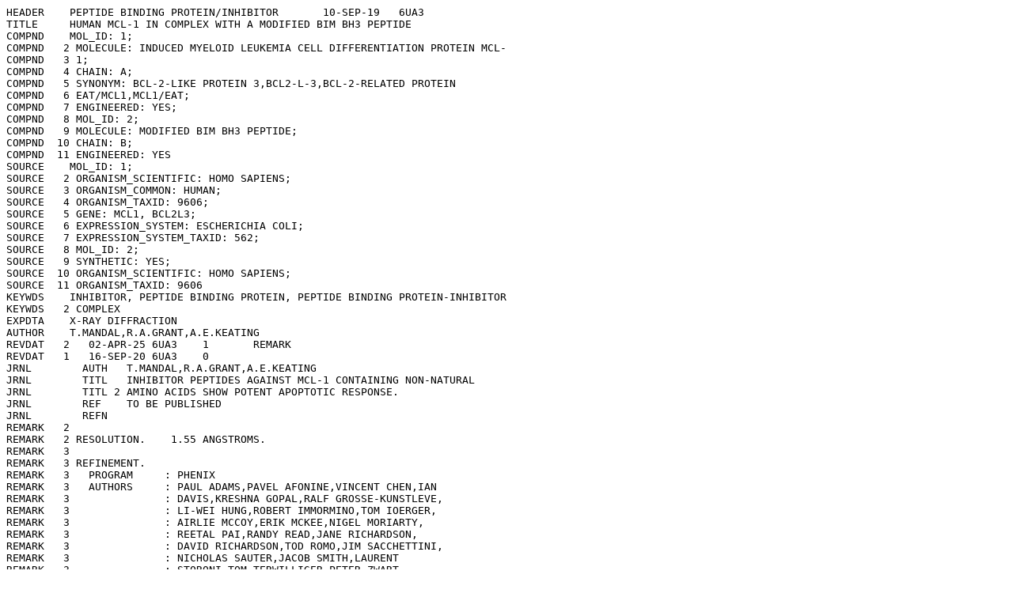

--- FILE ---
content_type: text/plain
request_url: https://files.rcsb.org/header/6UA3.pdb
body_size: 44826
content:
HEADER    PEPTIDE BINDING PROTEIN/INHIBITOR       10-SEP-19   6UA3              
TITLE     HUMAN MCL-1 IN COMPLEX WITH A MODIFIED BIM BH3 PEPTIDE                
COMPND    MOL_ID: 1;                                                            
COMPND   2 MOLECULE: INDUCED MYELOID LEUKEMIA CELL DIFFERENTIATION PROTEIN MCL- 
COMPND   3 1;                                                                   
COMPND   4 CHAIN: A;                                                            
COMPND   5 SYNONYM: BCL-2-LIKE PROTEIN 3,BCL2-L-3,BCL-2-RELATED PROTEIN         
COMPND   6 EAT/MCL1,MCL1/EAT;                                                   
COMPND   7 ENGINEERED: YES;                                                     
COMPND   8 MOL_ID: 2;                                                           
COMPND   9 MOLECULE: MODIFIED BIM BH3 PEPTIDE;                                  
COMPND  10 CHAIN: B;                                                            
COMPND  11 ENGINEERED: YES                                                      
SOURCE    MOL_ID: 1;                                                            
SOURCE   2 ORGANISM_SCIENTIFIC: HOMO SAPIENS;                                   
SOURCE   3 ORGANISM_COMMON: HUMAN;                                              
SOURCE   4 ORGANISM_TAXID: 9606;                                                
SOURCE   5 GENE: MCL1, BCL2L3;                                                  
SOURCE   6 EXPRESSION_SYSTEM: ESCHERICHIA COLI;                                 
SOURCE   7 EXPRESSION_SYSTEM_TAXID: 562;                                        
SOURCE   8 MOL_ID: 2;                                                           
SOURCE   9 SYNTHETIC: YES;                                                      
SOURCE  10 ORGANISM_SCIENTIFIC: HOMO SAPIENS;                                   
SOURCE  11 ORGANISM_TAXID: 9606                                                 
KEYWDS    INHIBITOR, PEPTIDE BINDING PROTEIN, PEPTIDE BINDING PROTEIN-INHIBITOR 
KEYWDS   2 COMPLEX                                                              
EXPDTA    X-RAY DIFFRACTION                                                     
AUTHOR    T.MANDAL,R.A.GRANT,A.E.KEATING                                        
REVDAT   2   02-APR-25 6UA3    1       REMARK                                   
REVDAT   1   16-SEP-20 6UA3    0                                                
JRNL        AUTH   T.MANDAL,R.A.GRANT,A.E.KEATING                               
JRNL        TITL   INHIBITOR PEPTIDES AGAINST MCL-1 CONTAINING NON-NATURAL      
JRNL        TITL 2 AMINO ACIDS SHOW POTENT APOPTOTIC RESPONSE.                  
JRNL        REF    TO BE PUBLISHED                                              
JRNL        REFN                                                                
REMARK   2                                                                      
REMARK   2 RESOLUTION.    1.55 ANGSTROMS.                                       
REMARK   3                                                                      
REMARK   3 REFINEMENT.                                                          
REMARK   3   PROGRAM     : PHENIX                                               
REMARK   3   AUTHORS     : PAUL ADAMS,PAVEL AFONINE,VINCENT CHEN,IAN            
REMARK   3               : DAVIS,KRESHNA GOPAL,RALF GROSSE-KUNSTLEVE,           
REMARK   3               : LI-WEI HUNG,ROBERT IMMORMINO,TOM IOERGER,            
REMARK   3               : AIRLIE MCCOY,ERIK MCKEE,NIGEL MORIARTY,              
REMARK   3               : REETAL PAI,RANDY READ,JANE RICHARDSON,               
REMARK   3               : DAVID RICHARDSON,TOD ROMO,JIM SACCHETTINI,           
REMARK   3               : NICHOLAS SAUTER,JACOB SMITH,LAURENT                  
REMARK   3               : STORONI,TOM TERWILLIGER,PETER ZWART                  
REMARK   3                                                                      
REMARK   3    REFINEMENT TARGET : ML                                            
REMARK   3                                                                      
REMARK   3  DATA USED IN REFINEMENT.                                            
REMARK   3   RESOLUTION RANGE HIGH (ANGSTROMS) : 1.55                           
REMARK   3   RESOLUTION RANGE LOW  (ANGSTROMS) : 49.73                          
REMARK   3   MIN(FOBS/SIGMA_FOBS)              : 1.360                          
REMARK   3   COMPLETENESS FOR RANGE        (%) : 91.8                           
REMARK   3   NUMBER OF REFLECTIONS             : 23954                          
REMARK   3                                                                      
REMARK   3  FIT TO DATA USED IN REFINEMENT.                                     
REMARK   3   R VALUE     (WORKING + TEST SET) : 0.174                           
REMARK   3   R VALUE            (WORKING SET) : 0.171                           
REMARK   3   FREE R VALUE                     : 0.204                           
REMARK   3   FREE R VALUE TEST SET SIZE   (%) : 8.320                           
REMARK   3   FREE R VALUE TEST SET COUNT      : 1994                            
REMARK   3                                                                      
REMARK   3  FIT TO DATA USED IN REFINEMENT (IN BINS).                           
REMARK   3   BIN  RESOLUTION RANGE  COMPL.    NWORK NFREE   RWORK  RFREE        
REMARK   3     1 49.7300 -  3.7403    0.98     1829   166  0.1573 0.1979        
REMARK   3     2  3.7403 -  2.9689    1.00     1740   159  0.1687 0.1906        
REMARK   3     3  2.9689 -  2.5937    0.99     1713   153  0.1801 0.1926        
REMARK   3     4  2.5937 -  2.3565    1.00     1727   157  0.1706 0.2189        
REMARK   3     5  2.3565 -  2.1876    1.00     1706   155  0.1617 0.1843        
REMARK   3     6  2.1876 -  2.0586    0.99     1679   153  0.1642 0.1960        
REMARK   3     7  2.0586 -  1.9555    0.99     1668   152  0.1752 0.2307        
REMARK   3     8  1.9555 -  1.8704    0.99     1699   154  0.1790 0.2030        
REMARK   3     9  1.8704 -  1.7984    1.00     1679   152  0.1815 0.2225        
REMARK   3    10  1.7984 -  1.7363    0.99     1646   150  0.1818 0.2099        
REMARK   3    11  1.7363 -  1.6820    0.93     1582   144  0.2079 0.2627        
REMARK   3    12  1.6820 -  1.6340    0.80     1328   121  0.2071 0.2527        
REMARK   3    13  1.6340 -  1.5909    0.67     1142   103  0.2265 0.2392        
REMARK   3    14  1.5909 -  1.5521    0.50      822    75  0.2624 0.3176        
REMARK   3                                                                      
REMARK   3  BULK SOLVENT MODELLING.                                             
REMARK   3   METHOD USED        : FLAT BULK SOLVENT MODEL                       
REMARK   3   SOLVENT RADIUS     : 1.11                                          
REMARK   3   SHRINKAGE RADIUS   : 0.90                                          
REMARK   3   K_SOL              : NULL                                          
REMARK   3   B_SOL              : NULL                                          
REMARK   3                                                                      
REMARK   3  ERROR ESTIMATES.                                                    
REMARK   3   COORDINATE ERROR (MAXIMUM-LIKELIHOOD BASED)     : 0.160            
REMARK   3   PHASE ERROR (DEGREES, MAXIMUM-LIKELIHOOD BASED) : 20.190           
REMARK   3                                                                      
REMARK   3  B VALUES.                                                           
REMARK   3   FROM WILSON PLOT           (A**2) : 21.28                          
REMARK   3   MEAN B VALUE      (OVERALL, A**2) : 30.08                          
REMARK   3   OVERALL ANISOTROPIC B VALUE.                                       
REMARK   3    B11 (A**2) : NULL                                                 
REMARK   3    B22 (A**2) : NULL                                                 
REMARK   3    B33 (A**2) : NULL                                                 
REMARK   3    B12 (A**2) : NULL                                                 
REMARK   3    B13 (A**2) : NULL                                                 
REMARK   3    B23 (A**2) : NULL                                                 
REMARK   3                                                                      
REMARK   3  TWINNING INFORMATION.                                               
REMARK   3   FRACTION: NULL                                                     
REMARK   3   OPERATOR: NULL                                                     
REMARK   3                                                                      
REMARK   3  DEVIATIONS FROM IDEAL VALUES.                                       
REMARK   3                 RMSD          COUNT                                  
REMARK   3   BOND      :  0.003           1465                                  
REMARK   3   ANGLE     :  0.533           1971                                  
REMARK   3   CHIRALITY :  0.038            213                                  
REMARK   3   PLANARITY :  0.003            253                                  
REMARK   3   DIHEDRAL  : 14.139            882                                  
REMARK   3                                                                      
REMARK   3  TLS DETAILS                                                         
REMARK   3   NUMBER OF TLS GROUPS  : 1                                          
REMARK   3   TLS GROUP : 1                                                      
REMARK   3    SELECTION: ALL                                                    
REMARK   3    ORIGIN FOR THE GROUP (A):   3.3890  -6.7563 -14.1515              
REMARK   3    T TENSOR                                                          
REMARK   3      T11:   0.1397 T22:   0.1472                                     
REMARK   3      T33:   0.1429 T12:  -0.0098                                     
REMARK   3      T13:  -0.0131 T23:   0.0029                                     
REMARK   3    L TENSOR                                                          
REMARK   3      L11:   0.7236 L22:   0.9403                                     
REMARK   3      L33:   0.9724 L12:  -0.3570                                     
REMARK   3      L13:   0.2206 L23:  -0.2994                                     
REMARK   3    S TENSOR                                                          
REMARK   3      S11:  -0.0336 S12:   0.0028 S13:  -0.0104                       
REMARK   3      S21:   0.0404 S22:   0.0027 S23:  -0.0154                       
REMARK   3      S31:  -0.0877 S32:   0.0740 S33:   0.0002                       
REMARK   3                                                                      
REMARK   3  NCS DETAILS                                                         
REMARK   3   NUMBER OF NCS GROUPS : NULL                                        
REMARK   3                                                                      
REMARK   3  OTHER REFINEMENT REMARKS: NULL                                      
REMARK   4                                                                      
REMARK   4 6UA3 COMPLIES WITH FORMAT V. 3.30, 13-JUL-11                         
REMARK 100                                                                      
REMARK 100 THIS ENTRY HAS BEEN PROCESSED BY RCSB ON 12-SEP-19.                  
REMARK 100 THE DEPOSITION ID IS D_1000244267.                                   
REMARK 200                                                                      
REMARK 200 EXPERIMENTAL DETAILS                                                 
REMARK 200  EXPERIMENT TYPE                : X-RAY DIFFRACTION                  
REMARK 200  DATE OF DATA COLLECTION        : 12-OCT-17                          
REMARK 200  TEMPERATURE           (KELVIN) : 100                                
REMARK 200  PH                             : NULL                               
REMARK 200  NUMBER OF CRYSTALS USED        : 1                                  
REMARK 200                                                                      
REMARK 200  SYNCHROTRON              (Y/N) : Y                                  
REMARK 200  RADIATION SOURCE               : APS                                
REMARK 200  BEAMLINE                       : 24-ID-C                            
REMARK 200  X-RAY GENERATOR MODEL          : NULL                               
REMARK 200  MONOCHROMATIC OR LAUE    (M/L) : M                                  
REMARK 200  WAVELENGTH OR RANGE        (A) : 0.97910                            
REMARK 200  MONOCHROMATOR                  : NULL                               
REMARK 200  OPTICS                         : NULL                               
REMARK 200                                                                      
REMARK 200  DETECTOR TYPE                  : PIXEL                              
REMARK 200  DETECTOR MANUFACTURER          : DECTRIS PILATUS 6M                 
REMARK 200  INTENSITY-INTEGRATION SOFTWARE : HKL-2000                           
REMARK 200  DATA SCALING SOFTWARE          : HKL-2000                           
REMARK 200                                                                      
REMARK 200  NUMBER OF UNIQUE REFLECTIONS   : 24123                              
REMARK 200  RESOLUTION RANGE HIGH      (A) : 1.550                              
REMARK 200  RESOLUTION RANGE LOW       (A) : 100.000                            
REMARK 200  REJECTION CRITERIA  (SIGMA(I)) : NULL                               
REMARK 200                                                                      
REMARK 200 OVERALL.                                                             
REMARK 200  COMPLETENESS FOR RANGE     (%) : 92.6                               
REMARK 200  DATA REDUNDANCY                : 9.600                              
REMARK 200  R MERGE                    (I) : 0.07800                            
REMARK 200  R SYM                      (I) : NULL                               
REMARK 200  <I/SIGMA(I)> FOR THE DATA SET  : 7.3000                             
REMARK 200                                                                      
REMARK 200 IN THE HIGHEST RESOLUTION SHELL.                                     
REMARK 200  HIGHEST RESOLUTION SHELL, RANGE HIGH (A) : 1.55                     
REMARK 200  HIGHEST RESOLUTION SHELL, RANGE LOW  (A) : 1.58                     
REMARK 200  COMPLETENESS FOR SHELL     (%) : 51.2                               
REMARK 200  DATA REDUNDANCY IN SHELL       : 2.20                               
REMARK 200  R MERGE FOR SHELL          (I) : 0.38200                            
REMARK 200  R SYM FOR SHELL            (I) : NULL                               
REMARK 200  <I/SIGMA(I)> FOR SHELL         : NULL                               
REMARK 200                                                                      
REMARK 200 DIFFRACTION PROTOCOL: SINGLE WAVELENGTH                              
REMARK 200 METHOD USED TO DETERMINE THE STRUCTURE: MOLECULAR REPLACEMENT        
REMARK 200 SOFTWARE USED: PHASER 2.8.0                                          
REMARK 200 STARTING MODEL: NULL                                                 
REMARK 200                                                                      
REMARK 200 REMARK: NULL                                                         
REMARK 280                                                                      
REMARK 280 CRYSTAL                                                              
REMARK 280 SOLVENT CONTENT, VS   (%): 44.35                                     
REMARK 280 MATTHEWS COEFFICIENT, VM (ANGSTROMS**3/DA): 2.21                     
REMARK 280                                                                      
REMARK 280 CRYSTALLIZATION CONDITIONS: 1.4 M NA CITRATE PH 6.5 0.1 M HEPES PH   
REMARK 280  7.5, VAPOR DIFFUSION, HANGING DROP, TEMPERATURE 298K                
REMARK 290                                                                      
REMARK 290 CRYSTALLOGRAPHIC SYMMETRY                                            
REMARK 290 SYMMETRY OPERATORS FOR SPACE GROUP: P 21 21 21                       
REMARK 290                                                                      
REMARK 290      SYMOP   SYMMETRY                                                
REMARK 290     NNNMMM   OPERATOR                                                
REMARK 290       1555   X,Y,Z                                                   
REMARK 290       2555   -X+1/2,-Y,Z+1/2                                         
REMARK 290       3555   -X,Y+1/2,-Z+1/2                                         
REMARK 290       4555   X+1/2,-Y+1/2,-Z                                         
REMARK 290                                                                      
REMARK 290     WHERE NNN -> OPERATOR NUMBER                                     
REMARK 290           MMM -> TRANSLATION VECTOR                                  
REMARK 290                                                                      
REMARK 290 CRYSTALLOGRAPHIC SYMMETRY TRANSFORMATIONS                            
REMARK 290 THE FOLLOWING TRANSFORMATIONS OPERATE ON THE ATOM/HETATM             
REMARK 290 RECORDS IN THIS ENTRY TO PRODUCE CRYSTALLOGRAPHICALLY                
REMARK 290 RELATED MOLECULES.                                                   
REMARK 290   SMTRY1   1  1.000000  0.000000  0.000000        0.00000            
REMARK 290   SMTRY2   1  0.000000  1.000000  0.000000        0.00000            
REMARK 290   SMTRY3   1  0.000000  0.000000  1.000000        0.00000            
REMARK 290   SMTRY1   2 -1.000000  0.000000  0.000000       15.54800            
REMARK 290   SMTRY2   2  0.000000 -1.000000  0.000000        0.00000            
REMARK 290   SMTRY3   2  0.000000  0.000000  1.000000       49.73050            
REMARK 290   SMTRY1   3 -1.000000  0.000000  0.000000        0.00000            
REMARK 290   SMTRY2   3  0.000000  1.000000  0.000000       28.20400            
REMARK 290   SMTRY3   3  0.000000  0.000000 -1.000000       49.73050            
REMARK 290   SMTRY1   4  1.000000  0.000000  0.000000       15.54800            
REMARK 290   SMTRY2   4  0.000000 -1.000000  0.000000       28.20400            
REMARK 290   SMTRY3   4  0.000000  0.000000 -1.000000        0.00000            
REMARK 290                                                                      
REMARK 290 REMARK: NULL                                                         
REMARK 300                                                                      
REMARK 300 BIOMOLECULE: 1                                                       
REMARK 300 SEE REMARK 350 FOR THE AUTHOR PROVIDED AND/OR PROGRAM                
REMARK 300 GENERATED ASSEMBLY INFORMATION FOR THE STRUCTURE IN                  
REMARK 300 THIS ENTRY. THE REMARK MAY ALSO PROVIDE INFORMATION ON               
REMARK 300 BURIED SURFACE AREA.                                                 
REMARK 350                                                                      
REMARK 350 COORDINATES FOR A COMPLETE MULTIMER REPRESENTING THE KNOWN           
REMARK 350 BIOLOGICALLY SIGNIFICANT OLIGOMERIZATION STATE OF THE                
REMARK 350 MOLECULE CAN BE GENERATED BY APPLYING BIOMT TRANSFORMATIONS          
REMARK 350 GIVEN BELOW.  BOTH NON-CRYSTALLOGRAPHIC AND                          
REMARK 350 CRYSTALLOGRAPHIC OPERATIONS ARE GIVEN.                               
REMARK 350                                                                      
REMARK 350 BIOMOLECULE: 1                                                       
REMARK 350 AUTHOR DETERMINED BIOLOGICAL UNIT: DIMERIC                           
REMARK 350 SOFTWARE DETERMINED QUATERNARY STRUCTURE: DIMERIC                    
REMARK 350 SOFTWARE USED: PISA                                                  
REMARK 350 TOTAL BURIED SURFACE AREA: 2260 ANGSTROM**2                          
REMARK 350 SURFACE AREA OF THE COMPLEX: 9110 ANGSTROM**2                        
REMARK 350 CHANGE IN SOLVENT FREE ENERGY: -19.0 KCAL/MOL                        
REMARK 350 APPLY THE FOLLOWING TO CHAINS: A, B                                  
REMARK 350   BIOMT1   1  1.000000  0.000000  0.000000        0.00000            
REMARK 350   BIOMT2   1  0.000000  1.000000  0.000000        0.00000            
REMARK 350   BIOMT3   1  0.000000  0.000000  1.000000        0.00000            
REMARK 465                                                                      
REMARK 465 MISSING RESIDUES                                                     
REMARK 465 THE FOLLOWING RESIDUES WERE NOT LOCATED IN THE                       
REMARK 465 EXPERIMENT. (M=MODEL NUMBER; RES=RESIDUE NAME; C=CHAIN               
REMARK 465 IDENTIFIER; SSSEQ=SEQUENCE NUMBER; I=INSERTION CODE.)                
REMARK 465                                                                      
REMARK 465   M RES C SSSEQI                                                     
REMARK 465     GLY A   170                                                      
DBREF  6UA3 A  172   325  UNP    Q07820   MCL1_HUMAN     172    325             
DBREF  6UA3 B    3    25  PDB    6UA3     6UA3             3     25             
SEQADV 6UA3 GLY A  170  UNP  Q07820              EXPRESSION TAG                 
SEQADV 6UA3 SER A  171  UNP  Q07820              EXPRESSION TAG                 
SEQRES   1 A  156  GLY SER ASP GLU LEU TYR ARG GLN SER LEU GLU ILE ILE          
SEQRES   2 A  156  SER ARG TYR LEU ARG GLU GLN ALA THR GLY ALA LYS ASP          
SEQRES   3 A  156  THR LYS PRO MET GLY ARG SER GLY ALA THR SER ARG LYS          
SEQRES   4 A  156  ALA LEU GLU THR LEU ARG ARG VAL GLY ASP GLY VAL GLN          
SEQRES   5 A  156  ARG ASN HIS GLU THR ALA PHE GLN GLY MET LEU ARG LYS          
SEQRES   6 A  156  LEU ASP ILE LYS ASN GLU ASP ASP VAL LYS SER LEU SER          
SEQRES   7 A  156  ARG VAL MET ILE HIS VAL PHE SER ASP GLY VAL THR ASN          
SEQRES   8 A  156  TRP GLY ARG ILE VAL THR LEU ILE SER PHE GLY ALA PHE          
SEQRES   9 A  156  VAL ALA LYS HIS LEU LYS THR ILE ASN GLN GLU SER CYS          
SEQRES  10 A  156  ILE GLU PRO LEU ALA GLU SER ILE THR ASP VAL LEU VAL          
SEQRES  11 A  156  ARG THR LYS ARG ASP TRP LEU VAL LYS GLN ARG GLY TRP          
SEQRES  12 A  156  ASP GLY PHE VAL GLU PHE PHE HIS VAL GLU ASP LEU GLU          
SEQRES   1 B   23  ACE ILE TRP NLE AIB GLN GLY ALC ARG ARG LEU GLY ASP          
SEQRES   2 B   23  GLU ILE ASN ALA TYR TYR ALA ARG ARG NH2                      
HET    ACE  B   3       3                                                       
HET    NLE  B   6      18                                                       
HET    AIB  B   7      12                                                       
HET    ALC  B  10      25                                                       
HET    NH2  B  25       1                                                       
HETNAM     ACE ACETYL GROUP                                                     
HETNAM     NLE NORLEUCINE                                                       
HETNAM     AIB ALPHA-AMINOISOBUTYRIC ACID                                       
HETNAM     ALC 2-AMINO-3-CYCLOHEXYL-PROPIONIC ACID                              
HETNAM     NH2 AMINO GROUP                                                      
FORMUL   2  ACE    C2 H4 O                                                      
FORMUL   2  NLE    C6 H13 N O2                                                  
FORMUL   2  AIB    C4 H9 N O2                                                   
FORMUL   2  ALC    C9 H17 N O2                                                  
FORMUL   2  NH2    H2 N                                                         
FORMUL   3  HOH   *138(H2 O)                                                    
HELIX    1 AA1 ASP A  172  GLY A  192  1                                  21    
HELIX    2 AA2 SER A  202  HIS A  224  1                                  23    
HELIX    3 AA3 HIS A  224  ASP A  236  1                                  13    
HELIX    4 AA4 ASN A  239  HIS A  252  1                                  14    
HELIX    5 AA5 VAL A  253  SER A  255  5                                   3    
HELIX    6 AA6 ASN A  260  ILE A  281  1                                  22    
HELIX    7 AA7 GLN A  283  SER A  285  5                                   3    
HELIX    8 AA8 CYS A  286  GLN A  309  1                                  24    
HELIX    9 AA9 ARG A  310  PHE A  319  1                                  10    
HELIX   10 AB1 NLE B    6  ARG B   23  1                                  18    
LINK         C   ACE B   3                 N   ILE B   4     1555   1555  1.33  
LINK         C   TRP B   5                 N   NLE B   6     1555   1555  1.33  
LINK         C   NLE B   6                 N   AIB B   7     1555   1555  1.33  
LINK         C   AIB B   7                 N   GLN B   8     1555   1555  1.33  
LINK         C   GLY B   9                 N   ALC B  10     1555   1555  1.33  
LINK         C   ALC B  10                 N   ARG B  11     1555   1555  1.33  
LINK         C   ARG B  24                 N   NH2 B  25     1555   1555  1.33  
CRYST1   31.096   56.408   99.461  90.00  90.00  90.00 P 21 21 21    4          
ORIGX1      1.000000  0.000000  0.000000        0.00000                         
ORIGX2      0.000000  1.000000  0.000000        0.00000                         
ORIGX3      0.000000  0.000000  1.000000        0.00000                         
SCALE1      0.032158  0.000000  0.000000        0.00000                         
SCALE2      0.000000  0.017728  0.000000        0.00000                         
SCALE3      0.000000  0.000000  0.010054        0.00000                         
ANISOU    1  N   SER A 171     7741   9542   8451   -213    442    742       N  
ANISOU    2  CA  SER A 171     6847   8664   7465    -91    493    693       C  
ANISOU    3  C   SER A 171     5306   7015   5884    -49    436    597       C  
ANISOU    4  O   SER A 171     6140   7842   6650     49    462    547       O  
ANISOU    5  CB  SER A 171     7301   9341   8023    -39    572    753       C  
ANISOU    6  OG  SER A 171     7753   9911   8651    -82    540    777       O  
ANISOU    7  N   ASP A 172     3724   5342   4339   -122    358    574       N  
ANISOU    8  CA  ASP A 172     2838   4350   3420    -93    304    493       C  
ANISOU    9  C   ASP A 172     2658   3985   3089    -78    279    433       C  
ANISOU   10  O   ASP A 172     2629   3842   3037   -139    226    420       O  
ANISOU   11  CB  ASP A 172     2832   4345   3517   -170    237    500       C  
ANISOU   12  CG  ASP A 172     3318   4751   3980   -133    191    431       C  
ANISOU   13  OD1 ASP A 172     2995   4343   3559    -63    203    375       O  
ANISOU   14  OD2 ASP A 172     2838   4289   3579   -176    141    434       O  
ANISOU   15  N   GLU A 173     2571   3868   2899      8    315    396       N  
ANISOU   16  CA  GLU A 173     2952   4090   3143     25    290    342       C  
ANISOU   17  C   GLU A 173     2901   3916   3084     10    224    281       C  
ANISOU   18  O   GLU A 173     2682   3578   2803    -18    187    257       O  
ANISOU   19  CB  GLU A 173     3446   4576   3527    123    333    308       C  
ANISOU   20  CG  GLU A 173     4606   5577   4553    146    297    247       C  
ANISOU   21  CD  GLU A 173     6195   7112   6089     94    287    279       C  
ANISOU   22  OE1 GLU A 173     6572   7575   6501     59    327    352       O  
ANISOU   23  OE2 GLU A 173     6508   7298   6332     87    240    236       O  
ANISOU   24  N   LEU A 174     2544   3589   2790     33    211    258       N  
ANISOU   25  CA  LEU A 174     2605   3541   2845     19    155    209       C  
ANISOU   26  C   LEU A 174     2447   3342   2723    -64    112    230       C  
ANISOU   27  O   LEU A 174     2338   3116   2566    -81     74    196       O  
ANISOU   28  CB  LEU A 174     2803   3781   3101     61    152    191       C  
ANISOU   29  CG  LEU A 174     2362   3234   2653     53    102    148       C  
ANISOU   30  CD1 LEU A 174     3168   3909   3363     79     88     96       C  
ANISOU   31  CD2 LEU A 174     2884   3804   3233     94    101    142       C  
ANISOU   32  N   TYR A 175     2028   3018   2391   -117    115    285       N  
ANISOU   33  CA  TYR A 175     1981   2913   2362   -196     67    300       C  
ANISOU   34  C   TYR A 175     2317   3152   2615   -221     65    304       C  
ANISOU   35  O   TYR A 175     2210   2927   2462   -244     24    278       O  
ANISOU   36  CB  TYR A 175     2270   3321   2766   -254     63    360       C  
ANISOU   37  CG  TYR A 175     2539   3511   3045   -335      4    369       C  
ANISOU   38  CD1 TYR A 175     2962   3895   3489   -352    -51    342       C  
ANISOU   39  CD2 TYR A 175     2695   3615   3173   -389      1    402       C  
ANISOU   40  CE1 TYR A 175     3138   3983   3653   -417   -108    342       C  
ANISOU   41  CE2 TYR A 175     3314   4140   3787   -458    -57    405       C  
ANISOU   42  CZ  TYR A 175     4094   4881   4582   -470   -112    371       C  
ANISOU   43  OH  TYR A 175     4625   5305   5091   -530   -173    367       O  
ANISOU   44  N   ARG A 176     2326   3212   2600   -209    111    341       N  
ANISOU   45  CA  ARG A 176     2514   3310   2703   -228    110    352       C  
ANISOU   46  C   ARG A 176     2375   3045   2470   -188     84    288       C  
ANISOU   47  O   ARG A 176     2281   2845   2333   -216     49    279       O  
ANISOU   48  CB  ARG A 176     3034   3909   3195   -206    170    399       C  
ANISOU   49  CG  ARG A 176     3672   4456   3742   -224    169    420       C  
ANISOU   50  CD  ARG A 176     4235   5047   4210   -159    221    429       C  
ANISOU   51  NE  ARG A 176     4143   4904   4042    -83    212    353       N  
ANISOU   52  CZ  ARG A 176     4191   4828   4008    -68    170    304       C  
ANISOU   53  NH1 ARG A 176     3829   4426   3592     -7    157    239       N  
ANISOU   54  NH2 ARG A 176     4251   4802   4046   -115    137    320       N  
ANISOU   55  N   GLN A 177     2258   2937   2321   -120     99    244       N  
ANISOU   56  CA  GLN A 177     2094   2664   2082    -87     71    187       C  
ANISOU   57  C   GLN A 177     1851   2351   1870   -114     25    159       C  
ANISOU   58  O   GLN A 177     2261   2669   2237   -120     -4    139       O  
ANISOU   59  CB  GLN A 177     2305   2891   2260    -15     89    146       C  
ANISOU   60  CG  GLN A 177     2450   2930   2345     14     54     88       C  
ANISOU   61  CD  GLN A 177     2599   3078   2458     81     63     45       C  
ANISOU   62  OE1 GLN A 177     2534   3068   2439    106     83     43       O  
ANISOU   63  NE2 GLN A 177     3241   3650   3013    114     45      8       N  
ANISOU   64  N   SER A 178     1952   2500   2046   -125     19    161       N  
ANISOU   65  CA  SER A 178     1557   2042   1669   -144    -20    138       C  
ANISOU   66  C   SER A 178     1686   2107   1782   -197    -48    157       C  
ANISOU   67  O   SER A 178     2059   2392   2121   -196    -73    132       O  
ANISOU   68  CB  SER A 178     1826   2378   2011   -143    -23    143       C  
ANISOU   69  OG  SER A 178     2183   2778   2377    -86      1    124       O  
ANISOU   70  N   LEU A 179     1995   2458   2118   -242    -42    203       N  
ANISOU   71  CA  LEU A 179     2225   2609   2325   -293    -73    220       C  
ANISOU   72  C   LEU A 179     2136   2431   2155   -278    -74    212       C  
ANISOU   73  O   LEU A 179     2176   2372   2156   -289   -105    199       O  
ANISOU   74  CB  LEU A 179     2026   2474   2182   -352    -69    277       C  
ANISOU   75  CG  LEU A 179     2538   2888   2672   -412   -110    296       C  
ANISOU   76  CD1 LEU A 179     2868   3136   2987   -417   -158    256       C  
ANISOU   77  CD2 LEU A 179     2916   3339   3124   -478   -108    359       C  
ANISOU   78  N   GLU A 180     1962   2291   1947   -246    -41    219       N  
ANISOU   79  CA  GLU A 180     1891   2143   1796   -226    -47    212       C  
ANISOU   80  C   GLU A 180     2156   2336   2040   -195    -75    161       C  
ANISOU   81  O   GLU A 180     2248   2344   2095   -200   -100    157       O  
ANISOU   82  CB  GLU A 180     2292   2596   2154   -186    -10    221       C  
ANISOU   83  CG  GLU A 180     3029   3262   2801   -166    -19    221       C  
ANISOU   84  CD  GLU A 180     4197   4475   3907   -119     13    224       C  
ANISOU   85  OE1 GLU A 180     5121   5436   4834    -76     22    185       O  
ANISOU   86  OE2 GLU A 180     4612   4882   4262   -122     30    266       O  
ANISOU   87  N   ILE A 181     1938   2152   1850   -162    -71    125       N  
ANISOU   88  CA  ILE A 181     1808   1970   1717   -137    -94     85       C  
ANISOU   89  C   ILE A 181     2001   2112   1927   -159   -116     84       C  
ANISOU   90  O   ILE A 181     1985   2032   1886   -149   -133     73       O  
ANISOU   91  CB  ILE A 181     2131   2332   2072   -103    -85     55       C  
ANISOU   92  CG1 ILE A 181     2401   2628   2300    -69    -70     45       C  
ANISOU   93  CG2 ILE A 181     2075   2232   2037    -89   -107     24       C  
ANISOU   94  CD1 ILE A 181     2452   2723   2376    -37    -55     23       C  
ANISOU   95  N   ILE A 182     2022   2163   1986   -184   -116     94       N  
ANISOU   96  CA  ILE A 182     2094   2183   2058   -196   -138     86       C  
ANISOU   97  C   ILE A 182     2369   2377   2285   -222   -159    101       C  
ANISOU   98  O   ILE A 182     2214   2148   2097   -208   -175     85       O  
ANISOU   99  CB  ILE A 182     1943   2085   1954   -215   -142     93       C  
ANISOU  100  CG1 ILE A 182     1735   1934   1784   -179   -124     75       C  
ANISOU  101  CG2 ILE A 182     2182   2259   2170   -229   -171     85       C  
ANISOU  102  CD1 ILE A 182     2130   2396   2229   -187   -125     86       C  
ANISOU  103  N   SER A 183     2005   2022   1917   -259   -157    135       N  
ANISOU  104  CA  SER A 183     2453   2376   2317   -286   -181    152       C  
ANISOU  105  C   SER A 183     2249   2108   2057   -250   -181    143       C  
ANISOU  106  O   SER A 183     2450   2212   2212   -244   -204    136       O  
ANISOU  107  CB  SER A 183     2621   2574   2503   -339   -176    201       C  
ANISOU  108  OG  SER A 183     2845   2854   2720   -324   -142    224       O  
ANISOU  109  N   ARG A 184     2177   2086   1984   -220   -160    141       N  
ANISOU  110  CA  ARG A 184     2008   1866   1769   -184   -169    132       C  
ANISOU  111  C   ARG A 184     2281   2105   2052   -151   -183     99       C  
ANISOU  112  O   ARG A 184     2303   2057   2038   -132   -198     98       O  
ANISOU  113  CB  ARG A 184     2071   1988   1825   -157   -154    129       C  
ANISOU  114  CG  ARG A 184     2616   2552   2334   -177   -135    170       C  
ANISOU  115  CD  ARG A 184     3187   3104   2841   -142   -140    174       C  
ANISOU  116  NE  ARG A 184     2906   2847   2517   -155   -114    219       N  
ANISOU  117  CZ  ARG A 184     2845   2775   2382   -124   -113    230       C  
ANISOU  118  NH1 ARG A 184     2702   2600   2210    -83   -144    196       N  
ANISOU  119  NH2 ARG A 184     2665   2623   2158   -134    -81    279       N  
ANISOU  120  N   TYR A 185     2369   2244   2190   -141   -174     76       N  
ANISOU  121  CA  TYR A 185     1907   1763   1743   -110   -178     53       C  
ANISOU  122  C   TYR A 185     2045   1822   1842   -113   -191     54       C  
ANISOU  123  O   TYR A 185     2303   2030   2076    -80   -196     47       O  
ANISOU  124  CB  TYR A 185     1969   1890   1864   -102   -164     37       C  
ANISOU  125  CG  TYR A 185     2033   1950   1956    -71   -160     24       C  
ANISOU  126  CD1 TYR A 185     1856   1776   1796    -44   -166     20       C  
ANISOU  127  CD2 TYR A 185     2004   1924   1939    -68   -151     20       C  
ANISOU  128  CE1 TYR A 185     1983   1918   1966    -18   -157     17       C  
ANISOU  129  CE2 TYR A 185     1859   1785   1820    -38   -139     17       C  
ANISOU  130  CZ  TYR A 185     2091   2029   2084    -14   -139     18       C  
ANISOU  131  OH  TYR A 185     2171   2132   2206     14   -122     23       O  
ANISOU  132  N   LEU A 186     2129   1893   1917   -150   -198     61       N  
ANISOU  133  CA  LEU A 186     2306   1978   2040   -152   -220     54       C  
ANISOU  134  C   LEU A 186     2496   2070   2169   -151   -238     65       C  
ANISOU  135  O   LEU A 186     2631   2118   2250   -119   -249     51       O  
ANISOU  136  CB  LEU A 186     2315   1994   2057   -199   -236     59       C  
ANISOU  137  CG  LEU A 186     2361   2079   2123   -184   -232     41       C  
ANISOU  138  CD1 LEU A 186     2096   1914   1924   -161   -200     39       C  
ANISOU  139  CD2 LEU A 186     2563   2294   2337   -231   -258     48       C  
ANISOU  140  N   ARG A 187     2527   2109   2200   -180   -238     93       N  
ANISOU  141  CA  ARG A 187     2400   1881   2010   -180   -256    111       C  
ANISOU  142  C   ARG A 187     2687   2146   2278   -117   -252     99       C  
ANISOU  143  O   ARG A 187     2700   2057   2233    -89   -269     94       O  
ANISOU  144  CB  ARG A 187     2750   2259   2365   -219   -249    153       C  
ANISOU  145  CG  ARG A 187     2959   2490   2603   -287   -254    180       C  
ANISOU  146  CD  ARG A 187     2603   2193   2260   -312   -231    226       C  
ANISOU  147  NE  ARG A 187     2546   2055   2136   -294   -237    248       N  
ANISOU  148  CZ  ARG A 187     2402   1954   1973   -277   -215    273       C  
ANISOU  149  NH1 ARG A 187     2691   2363   2300   -273   -183    275       N  
ANISOU  150  NH2 ARG A 187     2492   1961   1996   -256   -226    294       N  
ANISOU  151  N   GLU A 188     2493   2046   2132    -91   -235     93       N  
ANISOU  152  CA  GLU A 188     2362   1911   2000    -37   -238     85       C  
ANISOU  153  C   GLU A 188     2449   1988   2101      6   -231     62       C  
ANISOU  154  O   GLU A 188     2656   2153   2286     53   -236     61       O  
ANISOU  155  CB  GLU A 188     2400   2047   2089    -27   -231     83       C  
ANISOU  156  CG  GLU A 188     2359   2094   2120    -29   -214     61       C  
ANISOU  157  CD  GLU A 188     3438   3245   3236    -20   -218     53       C  
ANISOU  158  OE1 GLU A 188     3427   3231   3185    -26   -226     65       O  
ANISOU  159  OE2 GLU A 188     3190   3052   3054     -7   -215     36       O  
ANISOU  160  N   GLN A 189     2474   2053   2157     -6   -216     47       N  
ANISOU  161  CA  GLN A 189     2344   1910   2025     37   -204     31       C  
ANISOU  162  C   GLN A 189     2694   2131   2280     55   -220     24       C  
ANISOU  163  O   GLN A 189     3121   2521   2681    114   -213     16       O  
ANISOU  164  CB  GLN A 189     2583   2209   2302     19   -187     21       C  
ANISOU  165  CG  GLN A 189     2556   2292   2365     15   -170     23       C  
ANISOU  166  CD  GLN A 189     2842   2626   2705     60   -150     24       C  
ANISOU  167  OE1 GLN A 189     2924   2697   2773     87   -131     21       O  
ANISOU  168  NE2 GLN A 189     2914   2755   2839     70   -154     29       N  
ANISOU  169  N   ALA A 190     2526   1890   2062      5   -245     27       N  
ANISOU  170  CA  ALA A 190     2802   2023   2242     16   -271     15       C  
ANISOU  171  C   ALA A 190     3379   2510   2768     48   -284     26       C  
ANISOU  172  O   ALA A 190     3396   2430   2715    104   -290     10       O  
ANISOU  173  CB  ALA A 190     3368   2540   2784    -57   -302     20       C  
ANISOU  174  N   THR A 191     3440   2597   2854     21   -289     55       N  
ANISOU  175  CA  THR A 191     3049   2117   2411     50   -305     73       C  
ANISOU  176  C   THR A 191     3094   2229   2494    119   -289     73       C  
ANISOU  177  O   THR A 191     3896   2953   3249    166   -302     81       O  
ANISOU  178  CB  THR A 191     2948   2011   2308     -9   -317    112       C  
ANISOU  179  OG1 THR A 191     2794   1998   2226    -16   -295    122       O  
ANISOU  180  CG2 THR A 191     3236   2256   2584    -86   -333    121       C  
ANISOU  181  N   GLY A 192     3032   2306   2521    127   -265     65       N  
ANISOU  182  CA  GLY A 192     2992   2348   2540    178   -258     69       C  
ANISOU  183  C   GLY A 192     3512   2900   3071    167   -276     92       C  
ANISOU  184  O   GLY A 192     3335   2788   2943    208   -281     96       O  
ANISOU  185  N   ALA A 193     2846   2196   2362    113   -286    110       N  
ANISOU  186  CA  ALA A 193     2499   1871   2003    106   -300    134       C  
ANISOU  187  C   ALA A 193     2492   1948   2027     54   -287    136       C  
ANISOU  188  O   ALA A 193     2780   2221   2306      4   -275    141       O  
ANISOU  189  CB  ALA A 193     2899   2143   2310     98   -319    167       C  
ANISOU  190  N   LYS A 194     2823   2366   2395     68   -292    130       N  
ANISOU  191  CA  LYS A 194     2855   2466   2438     32   -281    130       C  
ANISOU  192  C   LYS A 194     2814   2378   2318      6   -278    168       C  
ANISOU  193  O   LYS A 194     3077   2568   2520     24   -295    195       O  
ANISOU  194  CB  LYS A 194     3285   2979   2910     58   -296    109       C  
ANISOU  195  CG  LYS A 194     3714   3473   3435     68   -292     79       C  
ANISOU  196  CD  LYS A 194     5129   4960   4898     85   -319     59       C  
ANISOU  197  CE  LYS A 194     6754   6648   6631     91   -315     40       C  
ANISOU  198  NZ  LYS A 194     7850   7736   7762    127   -313     52       N  
ANISOU  199  N   ASP A 195     2809   2419   2320    -35   -254    175       N  
ANISOU  200  CA  ASP A 195     2572   2171   2025    -61   -241    218       C  
ANISOU  201  C   ASP A 195     2342   1997   1762    -28   -244    212       C  
ANISOU  202  O   ASP A 195     2894   2626   2351    -22   -236    180       O  
ANISOU  203  CB  ASP A 195     2627   2267   2116   -114   -211    229       C  
ANISOU  204  CG  ASP A 195     2526   2171   1971   -146   -188    284       C  
ANISOU  205  OD1 ASP A 195     2891   2528   2269   -120   -187    307       O  
ANISOU  206  OD2 ASP A 195     2585   2248   2066   -197   -170    307       O  
ANISOU  207  N   THR A 196     2659   2266   2003     -4   -261    241       N  
ANISOU  208  CA  THR A 196     2920   2567   2216     35   -277    230       C  
ANISOU  209  C   THR A 196     2811   2491   2039     25   -243    260       C  
ANISOU  210  O   THR A 196     3161   2860   2320     62   -256    254       O  
ANISOU  211  CB  THR A 196     3135   2723   2377     78   -317    244       C  
ANISOU  212  OG1 THR A 196     2805   2303   1984     63   -309    300       O  
ANISOU  213  CG2 THR A 196     2915   2505   2235    104   -348    209       C  
ANISOU  214  N   LYS A 197     2716   2408   1963    -23   -202    294       N  
ANISOU  215  CA  LYS A 197     3011   2769   2222    -29   -159    318       C  
ANISOU  216  C   LYS A 197     2698   2536   1944     -5   -154    260       C  
ANISOU  217  O   LYS A 197     2999   2852   2330    -14   -168    218       O  
ANISOU  218  CB  LYS A 197     3099   2871   2353    -90   -118    368       C  
ANISOU  219  CG  LYS A 197     2920   2604   2139   -124   -120    433       C  
ANISOU  220  CD  LYS A 197     2921   2639   2192   -192    -81    487       C  
ANISOU  221  CE  LYS A 197     2900   2635   2276   -232    -92    453       C  
ANISOU  222  NZ  LYS A 197     2982   2596   2362   -247   -137    440       N  
ANISOU  223  N   PRO A 198     3030   2911   2205     29   -136    257       N  
ANISOU  224  CA  PRO A 198     2987   2932   2191     50   -128    204       C  
ANISOU  225  C   PRO A 198     3400   3406   2692     11    -84    216       C  
ANISOU  226  O   PRO A 198     3553   3570   2870    -32    -53    272       O  
ANISOU  227  CB  PRO A 198     3645   3608   2725     99   -112    209       C  
ANISOU  228  CG  PRO A 198     4651   4592   3662     87    -84    286       C  
ANISOU  229  CD  PRO A 198     3791   3657   2843     55   -122    302       C  
ANISOU  230  N   MET A 199     3272   3318   2618     24    -87    165       N  
ANISOU  231  CA  MET A 199     3511   3624   2937     -2    -48    174       C  
ANISOU  232  C   MET A 199     4551   4736   3931     13      9    213       C  
ANISOU  233  O   MET A 199     4543   4723   3817     57     19    217       O  
ANISOU  234  CB  MET A 199     3907   4037   3391     16    -64    113       C  
ANISOU  235  CG  MET A 199     4664   4741   4202      4   -112     79       C  
ANISOU  236  SD  MET A 199     5046   5109   4670    -51   -110    106       S  
ANISOU  237  CE  MET A 199     4574   4700   4282    -58    -90     84       C  
ANISOU  238  N   GLY A 200     4192   4449   3653    -21     47    245       N  
ANISOU  239  CA  GLY A 200     4499   4850   3943     -3    109    285       C  
ANISOU  240  C   GLY A 200     6607   6986   5996     70    122    233       C  
ANISOU  241  O   GLY A 200     5547   5878   4935     95     80    165       O  
ANISOU  242  N   ARG A 201    10245  10702   9586    107    182    267       N  
ANISOU  243  CA  ARG A 201    13048  13517  12309    188    196    215       C  
ANISOU  244  C   ARG A 201    13372  13860  12724    196    182    163       C  
ANISOU  245  O   ARG A 201    14083  14617  13560    145    186    184       O  
ANISOU  246  CB  ARG A 201    14665  15230  13865    232    274    267       C  
ANISOU  247  CG  ARG A 201    15569  16099  14610    329    279    215       C  
ANISOU  248  CD  ARG A 201    15668  16068  14600    341    206    166       C  
ANISOU  249  NE  ARG A 201    15259  15583  14244    331    133     87       N  
ANISOU  250  CZ  ARG A 201    14946  15239  13899    384    113     15       C  
ANISOU  251  NH1 ARG A 201    15325  15655  14186    460    161      5       N  
ANISOU  252  NH2 ARG A 201    14345  14570  13359    364     47    -44       N  
ANISOU  253  N   SER A 202    12428  12871  11708    261    163     93       N  
ANISOU  254  CA  SER A 202    10732  11132  10077    262    120     31       C  
ANISOU  255  C   SER A 202     8766   9077   8143    213     52      8       C  
ANISOU  256  O   SER A 202     5554   5849   5026    183     25    -13       O  
ANISOU  257  CB  SER A 202    10617  11105  10092    239    153     55       C  
ANISOU  258  OG  SER A 202    10516  10971  10018    270    130     -2       O  
ANISOU  259  N   GLY A 203     9475   9736   8772    212     28     16       N  
ANISOU  260  CA  GLY A 203     9471   9668   8805    167    -27     11       C  
ANISOU  261  C   GLY A 203     8402   8530   7747    181    -89    -57       C  
ANISOU  262  O   GLY A 203     8080   8180   7502    143   -125    -63       O  
ANISOU  263  N   ALA A 204     7046   7144   6312    236   -104   -108       N  
ANISOU  264  CA  ALA A 204     5660   5693   4953    241   -167   -171       C  
ANISOU  265  C   ALA A 204     4108   4157   3538    202   -164   -172       C  
ANISOU  266  O   ALA A 204     3452   3475   2959    165   -204   -178       O  
ANISOU  267  CB  ALA A 204     5810   5800   4997    306   -180   -228       C  
ANISOU  268  N   THR A 205     3364   3463   2825    213   -116   -161       N  
ANISOU  269  CA  THR A 205     2868   2984   2448    181   -112   -156       C  
ANISOU  270  C   THR A 205     2617   2757   2273    122   -110   -112       C  
ANISOU  271  O   THR A 205     2753   2870   2485     93   -135   -119       O  
ANISOU  272  CB  THR A 205     3174   3353   2772    208    -60   -145       C  
ANISOU  273  OG1 THR A 205     3475   3613   3002    271    -66   -195       O  
ANISOU  274  CG2 THR A 205     3251   3453   2966    174    -57   -131       C  
ANISOU  275  N   SER A 206     2932   3113   2565    106    -79    -65       N  
ANISOU  276  CA  SER A 206     2830   3017   2523     54    -80    -27       C  
ANISOU  277  C   SER A 206     2420   2544   2111     41   -126    -40       C  
ANISOU  278  O   SER A 206     2702   2813   2458     12   -139    -33       O  
ANISOU  279  CB  SER A 206     3049   3280   2717     35    -42     29       C  
ANISOU  280  OG  SER A 206     3475   3787   3176     41      2     50       O  
ANISOU  281  N   ARG A 207     2590   2680   2203     68   -152    -57       N  
ANISOU  282  CA  ARG A 207     2758   2802   2380     61   -200    -68       C  
ANISOU  283  C   ARG A 207     2792   2822   2498     54   -231   -103       C  
ANISOU  284  O   ARG A 207     2630   2655   2403     33   -246    -94       O  
ANISOU  285  CB  ARG A 207     3714   3728   3232     96   -229    -83       C  
ANISOU  286  CG  ARG A 207     3885   3865   3423     94   -286    -96       C  
ANISOU  287  CD  ARG A 207     5134   5083   4563    132   -326   -116       C  
ANISOU  288  NE  ARG A 207     6688   6624   6064    164   -336   -164       N  
ANISOU  289  CZ  ARG A 207     7034   6944   6458    164   -383   -213       C  
ANISOU  290  NH1 ARG A 207     6845   6759   6383    132   -419   -215       N  
ANISOU  291  NH2 ARG A 207     7032   6911   6390    197   -394   -259       N  
ANISOU  292  N   LYS A 208     2729   2751   2432     75   -240   -141       N  
ANISOU  293  CA  LYS A 208     2879   2882   2667     63   -268   -167       C  
ANISOU  294  C   LYS A 208     2712   2744   2589     35   -237   -140       C  
ANISOU  295  O   LYS A 208     2560   2587   2514     16   -253   -137       O  
ANISOU  296  CB  LYS A 208     2563   2534   2321     92   -283   -212       C  
ANISOU  297  CG  LYS A 208     2777   2700   2449    121   -334   -252       C  
ANISOU  298  CD  LYS A 208     3506   3374   3142    152   -356   -304       C  
ANISOU  299  CE  LYS A 208     3852   3742   3420    193   -298   -302       C  
ANISOU  300  NZ  LYS A 208     3722   3545   3242    234   -319   -357       N  
ANISOU  301  N   ALA A 209     2359   2426   2225     33   -193   -117       N  
ANISOU  302  CA  ALA A 209     2248   2339   2184      9   -170    -94       C  
ANISOU  303  C   ALA A 209     2030   2113   1988    -16   -174    -69       C  
ANISOU  304  O   ALA A 209     2117   2196   2134    -28   -175    -64       O  
ANISOU  305  CB  ALA A 209     2576   2714   2500     11   -130    -74       C  
ANISOU  306  N   LEU A 210     2313   2388   2218    -19   -175    -51       N  
ANISOU  307  CA  LEU A 210     2092   2145   2008    -34   -182    -31       C  
ANISOU  308  C   LEU A 210     2335   2374   2294    -24   -212    -45       C  
ANISOU  309  O   LEU A 210     2191   2225   2193    -29   -209    -34       O  
ANISOU  310  CB  LEU A 210     2223   2258   2070    -38   -179     -6       C  
ANISOU  311  CG  LEU A 210     2430   2424   2273    -47   -189     14       C  
ANISOU  312  CD1 LEU A 210     2687   2675   2565    -68   -174     23       C  
ANISOU  313  CD2 LEU A 210     2610   2573   2379    -53   -188     44       C  
ANISOU  314  N   GLU A 211     2117   2152   2067     -9   -243    -70       N  
ANISOU  315  CA  GLU A 211     2157   2194   2170     -6   -277    -80       C  
ANISOU  316  C   GLU A 211     2420   2473   2523    -18   -267    -82       C  
ANISOU  317  O   GLU A 211     2379   2449   2551    -22   -268    -67       O  
ANISOU  318  CB  GLU A 211     2618   2642   2601      9   -322   -111       C  
ANISOU  319  CG  GLU A 211     4265   4271   4150     28   -335   -105       C  
ANISOU  320  CD  GLU A 211     6027   6013   5860     49   -384   -141       C  
ANISOU  321  OE1 GLU A 211     5974   5950   5835     47   -405   -174       O  
ANISOU  322  OE2 GLU A 211     6519   6491   6277     68   -406   -135       O  
ANISOU  323  N   THR A 212     2223   2272   2325    -21   -254    -96       N  
ANISOU  324  CA  THR A 212     2164   2222   2343    -32   -241    -90       C  
ANISOU  325  C   THR A 212     2302   2376   2497    -38   -205    -59       C  
ANISOU  326  O   THR A 212     2047   2133   2307    -42   -197    -43       O  
ANISOU  327  CB  THR A 212     2051   2094   2210    -24   -233   -109       C  
ANISOU  328  OG1 THR A 212     2162   2174   2296    -13   -271   -145       O  
ANISOU  329  CG2 THR A 212     2171   2216   2399    -34   -217    -97       C  
ANISOU  330  N   LEU A 213     2338   2409   2472    -39   -185    -49       N  
ANISOU  331  CA  LEU A 213     2289   2360   2421    -44   -162    -27       C  
ANISOU  332  C   LEU A 213     2143   2205   2288    -36   -165    -14       C  
ANISOU  333  O   LEU A 213     2566   2630   2733    -30   -146      0       O  
ANISOU  334  CB  LEU A 213     2310   2377   2381    -55   -151    -19       C  
ANISOU  335  CG  LEU A 213     2175   2228   2228    -66   -139     -2       C  
ANISOU  336  CD1 LEU A 213     2004   2072   2095    -62   -126      1       C  
ANISOU  337  CD2 LEU A 213     2204   2265   2219    -86   -136      9       C  
ANISOU  338  N   ARG A 214     2281   2334   2406    -28   -186    -18       N  
ANISOU  339  CA  ARG A 214     1993   2046   2142    -10   -190     -6       C  
ANISOU  340  C   ARG A 214     2206   2301   2452     -6   -187      1       C  
ANISOU  341  O   ARG A 214     2688   2795   2960      9   -162     20       O  
ANISOU  342  CB  ARG A 214     3214   3258   3336      1   -221    -10       C  
ANISOU  343  CG  ARG A 214     2964   2962   2994     -1   -221     -3       C  
ANISOU  344  CD  ARG A 214     3348   3338   3345     13   -253     -5       C  
ANISOU  345  NE  ARG A 214     3308   3252   3215      8   -249     10       N  
ANISOU  346  CZ  ARG A 214     2744   2679   2592     14   -267     11       C  
ANISOU  347  NH1 ARG A 214     3483   3446   3346     27   -296    -10       N  
ANISOU  348  NH2 ARG A 214     3016   2911   2789      5   -257     36       N  
ANISOU  349  N   ARG A 215     2003   2118   2302    -18   -211    -13       N  
ANISOU  350  CA  ARG A 215     2043   2199   2450    -24   -213      0       C  
ANISOU  351  C   ARG A 215     2162   2325   2594    -27   -172     22       C  
ANISOU  352  O   ARG A 215     2407   2606   2897    -16   -147     50       O  
ANISOU  353  CB  ARG A 215     2193   2347   2639    -44   -256    -24       C  
ANISOU  354  CG  ARG A 215     2792   2974   3355    -64   -259     -8       C  
ANISOU  355  CD  ARG A 215     3644   3809   4244    -85   -318    -37       C  
ANISOU  356  NE  ARG A 215     3792   3896   4295    -80   -332    -77       N  
ANISOU  357  CZ  ARG A 215     3623   3691   4114    -85   -318    -85       C  
ANISOU  358  NH1 ARG A 215     2924   3004   3490    -99   -291    -54       N  
ANISOU  359  NH2 ARG A 215     2868   2890   3271    -71   -328   -120       N  
ANISOU  360  N   VAL A 216     2150   2286   2538    -36   -162     11       N  
ANISOU  361  CA  VAL A 216     2142   2279   2546    -36   -128     31       C  
ANISOU  362  C   VAL A 216     2239   2368   2583    -17    -98     46       C  
ANISOU  363  O   VAL A 216     2119   2264   2485     -2    -68     72       O  
ANISOU  364  CB  VAL A 216     2185   2298   2563    -46   -133     15       C  
ANISOU  365  CG1 VAL A 216     2288   2401   2670    -42   -101     38       C  
ANISOU  366  CG2 VAL A 216     2042   2145   2470    -60   -165     -5       C  
ANISOU  367  N   GLY A 217     1846   1945   2109    -15   -107     31       N  
ANISOU  368  CA  GLY A 217     1751   1821   1946     -1    -90     37       C  
ANISOU  369  C   GLY A 217     1919   1989   2115     30    -76     51       C  
ANISOU  370  O   GLY A 217     1918   1972   2077     53    -51     62       O  
ANISOU  371  N   ASP A 218     2095   2183   2327     37    -92     50       N  
ANISOU  372  CA  ASP A 218     2054   2157   2304     75    -75     67       C  
ANISOU  373  C   ASP A 218     1958   2119   2286     88    -39     96       C  
ANISOU  374  O   ASP A 218     2166   2329   2471    127     -5    113       O  
ANISOU  375  CB  ASP A 218     2019   2146   2311     80   -104     64       C  
ANISOU  376  CG  ASP A 218     2709   2774   2912     76   -133     45       C  
ANISOU  377  OD1 ASP A 218     2761   2770   2882     64   -130     36       O  
ANISOU  378  OD2 ASP A 218     2608   2684   2828     84   -160     44       O  
ANISOU  379  N   GLY A 219     2051   2252   2465     57    -45    104       N  
ANISOU  380  CA  GLY A 219     2245   2498   2740     61    -10    141       C  
ANISOU  381  C   GLY A 219     1998   2222   2421     78     27    153       C  
ANISOU  382  O   GLY A 219     2087   2342   2522    110     71    186       O  
ANISOU  383  N   VAL A 220     1850   2021   2198     61     10    129       N  
ANISOU  384  CA  VAL A 220     1938   2080   2212     76     34    137       C  
ANISOU  385  C   VAL A 220     2093   2203   2275    121     53    135       C  
ANISOU  386  O   VAL A 220     2222   2333   2368    154     90    157       O  
ANISOU  387  CB  VAL A 220     1765   1869   1988     49      5    111       C  
ANISOU  388  CG1 VAL A 220     2140   2210   2273     67     17    114       C  
ANISOU  389  CG2 VAL A 220     2170   2295   2469     21     -5    115       C  
ANISOU  390  N   GLN A 221     1827   1899   1960    126     29    109       N  
ANISOU  391  CA  GLN A 221     2100   2116   2131    171     39    100       C  
ANISOU  392  C   GLN A 221     2458   2522   2525    224     84    129       C  
ANISOU  393  O   GLN A 221     2442   2471   2423    274    112    132       O  
ANISOU  394  CB  GLN A 221     2039   1997   2019    162      1     71       C  
ANISOU  395  CG  GLN A 221     2117   2027   2046    117    -36     48       C  
ANISOU  396  CD  GLN A 221     2271   2120   2150    108    -68     30       C  
ANISOU  397  OE1 GLN A 221     2997   2767   2785    132    -75     19       O  
ANISOU  398  NE2 GLN A 221     2485   2361   2412     75    -88     29       N  
ANISOU  399  N   ARG A 222     2252   2396   2446    215     91    151       N  
ANISOU  400  CA  ARG A 222     2100   2315   2356    263    137    188       C  
ANISOU  401  C   ARG A 222     2302   2569   2595    272    187    231       C  
ANISOU  402  O   ARG A 222     2696   2979   2950    331    239    256       O  
ANISOU  403  CB  ARG A 222     2703   2995   3095    245    117    200       C  
ANISOU  404  CG  ARG A 222     3399   3793   3891    289    163    247       C  
ANISOU  405  CD  ARG A 222     3731   4086   4118    368    194    240       C  
ANISOU  406  NE  ARG A 222     4445   4710   4743    373    146    195       N  
ANISOU  407  CZ  ARG A 222     5870   6032   6021    421    147    168       C  
ANISOU  408  NH1 ARG A 222     6030   6166   6094    474    194    174       N  
ANISOU  409  NH2 ARG A 222     5467   5545   5550    416    101    134       N  
ANISOU  410  N   ASN A 223     2025   2312   2384    218    175    243       N  
ANISOU  411  CA  ASN A 223     2354   2682   2752    221    221    291       C  
ANISOU  412  C   ASN A 223     2953   3217   3203    258    244    287       C  
ANISOU  413  O   ASN A 223     3253   3550   3496    293    299    331       O  
ANISOU  414  CB  ASN A 223     2557   2897   3048    157    194    298       C  
ANISOU  415  CG  ASN A 223     3180   3604   3841    126    192    332       C  
ANISOU  416  OD1 ASN A 223     2896   3400   3635    149    238    382       O  
ANISOU  417  ND2 ASN A 223     3397   3806   4117     73    137    304       N  
ANISOU  418  N   HIS A 224     2429   2605   2563    251    202    237       N  
ANISOU  419  CA  HIS A 224     2756   2869   2757    274    205    228       C  
ANISOU  420  C   HIS A 224     2807   2836   2663    315    189    186       C  
ANISOU  421  O   HIS A 224     2839   2795   2582    314    159    158       O  
ANISOU  422  CB  HIS A 224     2811   2899   2815    221    164    212       C  
ANISOU  423  CG  HIS A 224     2531   2678   2664    185    174    247       C  
ANISOU  424  ND1 HIS A 224     2625   2804   2785    200    219    300       N  
ANISOU  425  CD2 HIS A 224     2651   2822   2890    136    146    239       C  
ANISOU  426  CE1 HIS A 224     2918   3131   3200    156    214    322       C  
ANISOU  427  NE2 HIS A 224     3229   3436   3557    120    167    282       N  
ANISOU  428  N   GLU A 225     2666   2704   2528    353    205    184       N  
ANISOU  429  CA  GLU A 225     2859   2799   2581    397    188    144       C  
ANISOU  430  C   GLU A 225     3072   2951   2643    451    208    139       C  
ANISOU  431  O   GLU A 225     3504   3273   2939    458    164     94       O  
ANISOU  432  CB  GLU A 225     3334   3304   3094    445    212    151       C  
ANISOU  433  CG  GLU A 225     3805   3659   3411    502    197    110       C  
ANISOU  434  CD  GLU A 225     6058   5935   5711    544    209    114       C  
ANISOU  435  OE1 GLU A 225     6806   6655   6490    506    162     93       O  
ANISOU  436  OE2 GLU A 225     6689   6616   6347    619    268    141       O  
ANISOU  437  N   THR A 226     3599   3543   3188    489    270    187       N  
ANISOU  438  CA  THR A 226     4099   3986   3529    551    292    186       C  
ANISOU  439  C   THR A 226     3676   3495   3026    508    236    158       C  
ANISOU  440  O   THR A 226     4052   3768   3240    538    203    118       O  
ANISOU  441  CB  THR A 226     4552   4537   4031    594    376    255       C  
ANISOU  442  OG1 THR A 226     4737   4785   4269    650    432    279       O  
ANISOU  443  CG2 THR A 226     6026   5951   5330    653    396    257       C  
ANISOU  444  N   ALA A 227     3403   3279   2866    442    221    179       N  
ANISOU  445  CA  ALA A 227     3671   3501   3080    403    166    157       C  
ANISOU  446  C   ALA A 227     3422   3171   2775    369     94     98       C  
ANISOU  447  O   ALA A 227     3239   2913   2475    369     47     67       O  
ANISOU  448  CB  ALA A 227     3586   3491   3135    345    165    189       C  
ANISOU  449  N   PHE A 228     3038   2799   2473    338     81     85       N  
ANISOU  450  CA  PHE A 228     3028   2715   2423    300     17     39       C  
ANISOU  451  C   PHE A 228     3421   2990   2656    349     -3      2       C  
ANISOU  452  O   PHE A 228     3163   2646   2314    322    -64    -34       O  
ANISOU  453  CB  PHE A 228     2587   2313   2096    263     13     40       C  
ANISOU  454  CG  PHE A 228     2522   2325   2156    203      3     55       C  
ANISOU  455  CD1 PHE A 228     2585   2424   2238    189      6     73       C  
ANISOU  456  CD2 PHE A 228     2603   2433   2321    167    -11     51       C  
ANISOU  457  CE1 PHE A 228     2614   2512   2371    143     -3     83       C  
ANISOU  458  CE2 PHE A 228     2433   2322   2246    120    -20     59       C  
ANISOU  459  CZ  PHE A 228     2345   2266   2178    110    -16     74       C  
ANISOU  460  N   GLN A 229     3038   2599   2231    421     47     11       N  
ANISOU  461  CA  GLN A 229     3452   2886   2477    481     30    -29       C  
ANISOU  462  C   GLN A 229     3507   2872   2384    505      7    -48       C  
ANISOU  463  O   GLN A 229     3977   3212   2717    509    -54    -96       O  
ANISOU  464  CB  GLN A 229     4620   4075   3634    567     98    -12       C  
ANISOU  465  CG  GLN A 229     6070   5380   4908    636     79    -59       C  
ANISOU  466  CD  GLN A 229     8566   7762   7375    582      0   -104       C  
ANISOU  467  OE1 GLN A 229    10399   9463   9073    572    -63   -148       O  
ANISOU  468  NE2 GLN A 229     7604   6848   6538    545     -1    -90       N  
ANISOU  469  N   GLY A 230     3643   3088   2541    521     49     -8       N  
ANISOU  470  CA  GLY A 230     3977   3362   2730    547     24    -22       C  
ANISOU  471  C   GLY A 230     4175   3517   2921    472    -66    -53       C  
ANISOU  472  O   GLY A 230     4292   3526   2889    484   -126    -95       O  
ANISOU  473  N   MET A 231     3825   3253   2733    394    -79    -33       N  
ANISOU  474  CA AMET A 231     3900   3311   2823    323   -158    -55       C  
ANISOU  475  CA BMET A 231     3895   3308   2822    322   -158    -55       C  
ANISOU  476  C   MET A 231     3832   3136   2699    293   -223   -103       C  
ANISOU  477  O   MET A 231     4054   3287   2844    265   -297   -134       O  
ANISOU  478  CB AMET A 231     3799   3329   2903    259   -148    -23       C  
ANISOU  479  CB BMET A 231     3775   3305   2885    258   -147    -23       C  
ANISOU  480  CG AMET A 231     4365   3979   3517    277   -105     22       C  
ANISOU  481  CG BMET A 231     3568   3111   2722    187   -216    -37       C  
ANISOU  482  SD AMET A 231     5008   4731   4344    207   -109     47       S  
ANISOU  483  SD BMET A 231     4624   4186   3723    198   -247    -26       S  
ANISOU  484  CE AMET A 231     3989   3740   3432    189    -75     48       C  
ANISOU  485  CE BMET A 231     4584   4255   3786    224   -165     32       C  
ANISOU  486  N   LEU A 232     3492   2777   2395    297   -201   -107       N  
ANISOU  487  CA  LEU A 232     3684   2852   2528    270   -260   -147       C  
ANISOU  488  C   LEU A 232     4344   3360   2989    324   -299   -193       C  
ANISOU  489  O   LEU A 232     4843   3757   3421    282   -381   -229       O  
ANISOU  490  CB  LEU A 232     4010   3184   2917    282   -222   -139       C  
ANISOU  491  CG  LEU A 232     4394   3433   3234    263   -276   -173       C  
ANISOU  492  CD1 LEU A 232     4895   3938   3805    163   -340   -173       C  
ANISOU  493  CD2 LEU A 232     4775   3821   3661    296   -233   -161       C  
ANISOU  494  N   ARG A 233     4251   3251   2800    419   -241   -191       N  
ANISOU  495  CA  ARG A 233     4979   3823   3315    488   -272   -239       C  
ANISOU  496  C   ARG A 233     5232   4026   3473    463   -347   -264       C  
ANISOU  497  O   ARG A 233     6219   4859   4315    464   -425   -318       O  
ANISOU  498  CB  ARG A 233     5750   4614   4008    602   -182   -222       C  
ANISOU  499  CG  ARG A 233     8223   7089   6521    649   -126   -214       C  
ANISOU  500  CD  ARG A 233     9750   8643   7969    769    -36   -195       C  
ANISOU  501  NE  ARG A 233    10066   9145   8462    769     52   -125       N  
ANISOU  502  CZ  ARG A 233    10079   9229   8469    858    143    -87       C  
ANISOU  503  NH1 ARG A 233    10522   9575   8727    965    167   -114       N  
ANISOU  504  NH2 ARG A 233    10142   9461   8712    840    211    -21       N  
ANISOU  505  N   LYS A 234     4646   3563   2967    439   -330   -225       N  
ANISOU  506  CA  LYS A 234     5217   4101   3453    422   -402   -244       C  
ANISOU  507  C   LYS A 234     5903   4779   4221    316   -498   -261       C  
ANISOU  508  O   LYS A 234     6592   5380   4807    297   -587   -298       O  
ANISOU  509  CB  LYS A 234     5357   4371   3645    443   -350   -193       C  
ANISOU  510  CG  LYS A 234     6799   5821   4993    549   -258   -169       C  
ANISOU  511  CD  LYS A 234     7677   6789   5875    573   -222   -120       C  
ANISOU  512  CE  LYS A 234     7899   7017   5995    679   -128    -90       C  
ANISOU  513  NZ  LYS A 234     9083   8279   7174    704    -91    -35       N  
ANISOU  514  N   LEU A 235     5248   4214   3747    246   -482   -233       N  
ANISOU  515  CA  LEU A 235     4785   3760   3375    145   -561   -239       C  
ANISOU  516  C   LEU A 235     5502   4317   4007    118   -630   -284       C  
ANISOU  517  O   LEU A 235     5825   4611   4357     40   -717   -297       O  
ANISOU  518  CB  LEU A 235     4719   3839   3514     89   -516   -193       C  
ANISOU  519  CG  LEU A 235     4739   4008   3632    100   -465   -150       C  
ANISOU  520  CD1 LEU A 235     5276   4666   4351     50   -425   -114       C  
ANISOU  521  CD2 LEU A 235     6151   5445   5023     79   -528   -152       C  
ANISOU  522  N   ASP A 236     5429   4139   3838    180   -596   -306       N  
ANISOU  523  CA  ASP A 236     6158   4687   4463    168   -661   -352       C  
ANISOU  524  C   ASP A 236     6463   5009   4906     53   -714   -335       C  
ANISOU  525  O   ASP A 236     7336   5813   5761    -16   -808   -356       O  
ANISOU  526  CB  ASP A 236     7222   5596   5326    198   -744   -409       C  
ANISOU  527  CG  ASP A 236     8786   6939   6726    234   -787   -465       C  
ANISOU  528  OD1 ASP A 236     9174   7303   7148    253   -739   -455       O  
ANISOU  529  OD2 ASP A 236     9468   7466   7240    246   -873   -520       O  
ANISOU  530  N   ILE A 237     5704   4347   4285     35   -650   -295       N  
ANISOU  531  CA  ILE A 237     6119   4806   4840    -64   -677   -267       C  
ANISOU  532  C   ILE A 237     7056   5573   5704    -72   -711   -289       C  
ANISOU  533  O   ILE A 237     7358   5842   5979    -13   -656   -288       O  
ANISOU  534  CB  ILE A 237     5438   4304   4326    -75   -596   -215       C  
ANISOU  535  CG1 ILE A 237     5246   4260   4197    -62   -564   -194       C  
ANISOU  536  CG2 ILE A 237     5885   4796   4901   -169   -619   -183       C  
ANISOU  537  CD1 ILE A 237     6202   5371   5299    -63   -488   -151       C  
ANISOU  538  N   LYS A 238     7541   5951   6162   -147   -805   -306       N  
ANISOU  539  CA  LYS A 238     7985   6202   6521   -160   -852   -329       C  
ANISOU  540  C   LYS A 238     7025   5256   5689   -274   -889   -288       C  
ANISOU  541  O   LYS A 238     6660   4770   5292   -280   -897   -286       O  
ANISOU  542  CB  LYS A 238     8686   6700   7034   -141   -945   -395       C  
ANISOU  543  CG  LYS A 238     9684   7621   7854    -10   -907   -441       C  
ANISOU  544  CD  LYS A 238    11026   8726   8987     11  -1006   -512       C  
ANISOU  545  CE  LYS A 238    11835   9442   9598    156   -960   -558       C  
ANISOU  546  NZ  LYS A 238    12619   9967  10155    187  -1058   -635       N  
ANISOU  547  N   ASN A 239     6676   5051   5481   -360   -911   -252       N  
ANISOU  548  CA  ASN A 239     6387   4781   5314   -471   -949   -208       C  
ANISOU  549  C   ASN A 239     5908   4542   5020   -522   -912   -154       C  
ANISOU  550  O   ASN A 239     5249   4017   4392   -468   -855   -152       O  
ANISOU  551  CB  ASN A 239     6726   4954   5586   -542  -1070   -237       C  
ANISOU  552  CG  ASN A 239     7148   5409   5979   -548  -1132   -269       C  
ANISOU  553  OD1 ASN A 239     6494   4942   5414   -535  -1090   -247       O  
ANISOU  554  ND2 ASN A 239     7880   5949   6579   -565  -1238   -322       N  
ANISOU  555  N   GLU A 240     5516   4203   4754   -625   -943   -106       N  
ANISOU  556  CA  GLU A 240     6050   4966   5466   -668   -901    -50       C  
ANISOU  557  C   GLU A 240     5735   4755   5196   -682   -943    -59       C  
ANISOU  558  O   GLU A 240     5209   4420   4787   -677   -893    -27       O  
ANISOU  559  CB  GLU A 240     7110   6058   6647   -769   -914     11       C  
ANISOU  560  CG  GLU A 240     8093   7274   7801   -793   -846     73       C  
ANISOU  561  CD  GLU A 240     8974   8180   8780   -876   -838    140       C  
ANISOU  562  OE1 GLU A 240     9343   8393   9073   -882   -845    141       O  
ANISOU  563  OE2 GLU A 240     9070   8453   9028   -930   -821    195       O  
ANISOU  564  N   ASP A 241     5746   4640   5109   -696  -1037   -105       N  
ANISOU  565  CA  ASP A 241     5458   4443   4843   -697  -1082   -117       C  
ANISOU  566  C   ASP A 241     5315   4362   4637   -589  -1011   -138       C  
ANISOU  567  O   ASP A 241     5181   4385   4584   -580   -997   -119       O  
ANISOU  568  CB  ASP A 241     7211   6025   6479   -729  -1206   -168       C  
ANISOU  569  CG  ASP A 241     9178   8006   8572   -859  -1294   -133       C  
ANISOU  570  OD1 ASP A 241     9481   8516   9066   -916  -1274    -72       O  
ANISOU  571  OD2 ASP A 241     9994   8625   9297   -904  -1384   -165       O  
ANISOU  572  N   ASP A 242     5987   4914   5169   -505   -966   -173       N  
ANISOU  573  CA  ASP A 242     5500   4487   4632   -406   -893   -184       C  
ANISOU  574  C   ASP A 242     5204   4376   4484   -399   -799   -134       C  
ANISOU  575  O   ASP A 242     5108   4380   4406   -347   -754   -127       O  
ANISOU  576  CB  ASP A 242     5756   4582   4718   -320   -865   -227       C  
ANISOU  577  CG  ASP A 242     6697   5321   5485   -312   -957   -285       C  
ANISOU  578  OD1 ASP A 242     7419   6044   6194   -349  -1038   -299       O  
ANISOU  579  OD2 ASP A 242     6736   5198   5396   -265   -953   -318       O  
ANISOU  580  N   VAL A 243     5097   4305   4474   -447   -772    -99       N  
ANISOU  581  CA  VAL A 243     4711   4087   4221   -442   -692    -55       C  
ANISOU  582  C   VAL A 243     4846   4385   4476   -476   -706    -27       C  
ANISOU  583  O   VAL A 243     4832   4492   4519   -435   -649    -13       O  
ANISOU  584  CB  VAL A 243     4967   4340   4538   -485   -667    -22       C  
ANISOU  585  CG1 VAL A 243     4431   3983   4138   -489   -599     22       C  
ANISOU  586  CG2 VAL A 243     5015   4255   4479   -431   -638    -46       C  
ANISOU  587  N   LYS A 244     5659   5202   5335   -551   -784    -18       N  
ANISOU  588  CA  LYS A 244     6401   6109   6199   -579   -802     11       C  
ANISOU  589  C   LYS A 244     5306   5026   5035   -513   -811    -17       C  
ANISOU  590  O   LYS A 244     5565   5430   5380   -490   -778      7       O  
ANISOU  591  CB  LYS A 244     7607   7317   7475   -678   -893     28       C  
ANISOU  592  CG  LYS A 244     8950   8700   8928   -751   -873     78       C  
ANISOU  593  CD  LYS A 244    10118  10037  10208   -724   -774    122       C  
ANISOU  594  CE  LYS A 244    10529  10628  10722   -705   -765    140       C  
ANISOU  595  NZ  LYS A 244    10452  10693  10729   -664   -669    173       N  
ANISOU  596  N   SER A 245     5421   4987   4988   -477   -854    -66       N  
ANISOU  597  CA  SER A 245     5916   5485   5398   -405   -853    -88       C  
ANISOU  598  C   SER A 245     5321   4962   4821   -333   -749    -71       C  
ANISOU  599  O   SER A 245     5195   4921   4714   -293   -729    -59       O  
ANISOU  600  CB  SER A 245     7214   6592   6497   -368   -905   -144       C  
ANISOU  601  OG  SER A 245     8171   7465   7431   -438  -1014   -164       O  
ANISOU  602  N   LEU A 246     4313   3917   3809   -318   -686    -69       N  
ANISOU  603  CA  LEU A 246     4034   3703   3559   -258   -595    -53       C  
ANISOU  604  C   LEU A 246     3550   3385   3225   -276   -562    -14       C  
ANISOU  605  O   LEU A 246     3806   3702   3501   -226   -511     -3       O  
ANISOU  606  CB  LEU A 246     4233   3836   3735   -246   -547    -58       C  
ANISOU  607  CG  LEU A 246     4747   4405   4282   -192   -462    -44       C  
ANISOU  608  CD1 LEU A 246     5364   5004   4819   -121   -437    -54       C  
ANISOU  609  CD2 LEU A 246     4685   4277   4199   -185   -432    -49       C  
ANISOU  610  N   SER A 247     3670   3578   3452   -343   -589     10       N  
ANISOU  611  CA  SER A 247     4349   4418   4269   -350   -556     47       C  
ANISOU  612  C   SER A 247     3951   4089   3882   -316   -572     51       C  
ANISOU  613  O   SER A 247     3377   3602   3366   -277   -522     69       O  
ANISOU  614  CB  SER A 247     5707   5850   5738   -428   -585     77       C  
ANISOU  615  OG  SER A 247     6031   6338   6189   -428   -568    111       O  
ANISOU  616  N   ARG A 248     4089   4182   3960   -328   -648     34       N  
ANISOU  617  CA  ARG A 248     4614   4760   4476   -289   -670     38       C  
ANISOU  618  C   ARG A 248     4842   4953   4629   -209   -606     34       C  
ANISOU  619  O   ARG A 248     4884   5081   4725   -173   -575     57       O  
ANISOU  620  CB  ARG A 248     6576   6645   6347   -310   -768     12       C  
ANISOU  621  CG  ARG A 248     8886   8973   8597   -256   -796     10       C  
ANISOU  622  CD  ARG A 248     9769  10005   9611   -286   -846     41       C  
ANISOU  623  NE  ARG A 248     9750   9956   9506   -270   -932     25       N  
ANISOU  624  CZ  ARG A 248     9399   9639   9116   -205   -926     37       C  
ANISOU  625  NH1 ARG A 248     7738   8040   7504   -153   -838     65       N  
ANISOU  626  NH2 ARG A 248     9642   9849   9268   -191  -1012     21       N  
ANISOU  627  N   VAL A 249     3392   3379   3059   -180   -584      8       N  
ANISOU  628  CA  VAL A 249     3298   3258   2905   -109   -520     11       C  
ANISOU  629  C   VAL A 249     3558   3602   3276   -100   -447     37       C  
ANISOU  630  O   VAL A 249     3699   3781   3434    -57   -410     56       O  
ANISOU  631  CB  VAL A 249     3698   3524   3171    -80   -505    -18       C  
ANISOU  632  CG1 VAL A 249     4052   3870   3482    -11   -433     -4       C  
ANISOU  633  CG2 VAL A 249     4375   4099   3716    -81   -583    -52       C  
ANISOU  634  N   MET A 250     3045   3110   2834   -140   -430     38       N  
ANISOU  635  CA  MET A 250     2584   2709   2456   -127   -366     55       C  
ANISOU  636  C   MET A 250     2450   2688   2418   -118   -360     79       C  
ANISOU  637  O   MET A 250     2819   3083   2822    -84   -312     90       O  
ANISOU  638  CB  MET A 250     3349   3472   3262   -168   -355     52       C  
ANISOU  639  CG  MET A 250     3951   3959   3774   -163   -350     30       C  
ANISOU  640  SD  MET A 250     4445   4448   4312   -198   -327     33       S  
ANISOU  641  CE  MET A 250     4149   4189   4067   -271   -383     48       C  
ANISOU  642  N   ILE A 251     2440   2745   2454   -146   -410     89       N  
ANISOU  643  CA  ILE A 251     2252   2671   2357   -127   -404    114       C  
ANISOU  644  C   ILE A 251     2564   2959   2621    -66   -389    121       C  
ANISOU  645  O   ILE A 251     2739   3188   2854    -32   -356    138       O  
ANISOU  646  CB  ILE A 251     3372   3874   3539   -169   -468    128       C  
ANISOU  647  CG1 ILE A 251     4885   5444   5138   -228   -466    139       C  
ANISOU  648  CG2 ILE A 251     4069   4679   4309   -131   -471    153       C  
ANISOU  649  CD1 ILE A 251     6466   7145   6831   -211   -414    164       C  
ANISOU  650  N   HIS A 252     2184   2490   2127    -49   -410    109       N  
ANISOU  651  CA  HIS A 252     2295   2575   2182      9   -394    123       C  
ANISOU  652  C   HIS A 252     2795   3043   2689     40   -322    133       C  
ANISOU  653  O   HIS A 252     3214   3446   3082     84   -300    155       O  
ANISOU  654  CB  HIS A 252     2170   2362   1919     24   -432    109       C  
ANISOU  655  CG  HIS A 252     2552   2776   2285     10   -513    106       C  
ANISOU  656  ND1 HIS A 252     2437   2670   2120     54   -538    124       N  
ANISOU  657  CD2 HIS A 252     2681   2930   2445    -46   -580     91       C  
ANISOU  658  CE1 HIS A 252     2394   2661   2078     28   -621    116       C  
ANISOU  659  NE2 HIS A 252     3145   3423   2884    -36   -649     96       N  
ANISOU  660  N   VAL A 253     2793   3029   2723     17   -288    120       N  
ANISOU  661  CA  VAL A 253     2564   2776   2516     39   -230    127       C  
ANISOU  662  C   VAL A 253     2743   3007   2774     60   -210    145       C  
ANISOU  663  O   VAL A 253     2645   2878   2692     81   -172    155       O  
ANISOU  664  CB  VAL A 253     3037   3228   3008      9   -209    107       C  
ANISOU  665  CG1 VAL A 253     3892   4062   3893     28   -160    114       C  
ANISOU  666  CG2 VAL A 253     3938   4063   3823     -4   -229     89       C  
ANISOU  667  N   PHE A 254     2480   2820   2564     58   -239    151       N  
ANISOU  668  CA  PHE A 254     2472   2859   2625     89   -221    166       C  
ANISOU  669  C   PHE A 254     3338   3766   3491    121   -253    189       C  
ANISOU  670  O   PHE A 254     3418   3893   3631    154   -245    202       O  
ANISOU  671  CB  PHE A 254     3163   3621   3394     70   -213    154       C  
ANISOU  672  CG  PHE A 254     2704   3125   2927     40   -189    133       C  
ANISOU  673  CD1 PHE A 254     2942   3304   3161     54   -154    124       C  
ANISOU  674  CD2 PHE A 254     3821   4261   4043     -6   -208    123       C  
ANISOU  675  CE1 PHE A 254     2890   3222   3101     29   -139    105       C  
ANISOU  676  CE2 PHE A 254     4126   4527   4334    -29   -188    107       C  
ANISOU  677  CZ  PHE A 254     4202   4553   4404     -9   -154     97       C  
ANISOU  678  N   SER A 255     3047   3454   3129    120   -291    194       N  
ANISOU  679  CA  SER A 255     3419   3875   3499    145   -335    214       C  
ANISOU  680  C   SER A 255     3144   3573   3211    204   -313    245       C  
ANISOU  681  O   SER A 255     3443   3924   3527    235   -346    266       O  
ANISOU  682  CB  SER A 255     3905   4326   3889    130   -388    205       C  
ANISOU  683  OG  SER A 255     5459   5784   5332    162   -365    213       O  
ANISOU  684  N   ASP A 256     2686   3037   2730    218   -262    252       N  
ANISOU  685  CA  ASP A 256     2487   2799   2525    267   -239    287       C  
ANISOU  686  C   ASP A 256     2450   2785   2579    286   -218    286       C  
ANISOU  687  O   ASP A 256     2934   3216   3064    324   -198    312       O  
ANISOU  688  CB  ASP A 256     2946   3163   2922    270   -196    304       C  
ANISOU  689  CG  ASP A 256     2661   2850   2680    236   -158    281       C  
ANISOU  690  OD1 ASP A 256     2729   2964   2805    209   -165    248       O  
ANISOU  691  OD2 ASP A 256     2575   2704   2573    236   -120    300       O  
ANISOU  692  N   GLY A 257     2598   3004   2796    265   -222    258       N  
ANISOU  693  CA  GLY A 257     2763   3190   3032    291   -200    251       C  
ANISOU  694  C   GLY A 257     2987   3339   3261    278   -161    230       C  
ANISOU  695  O   GLY A 257     2936   3287   3252    303   -145    216       O  
ANISOU  696  N   VAL A 258     2512   2802   2745    242   -147    225       N  
ANISOU  697  CA  VAL A 258     2316   2541   2562    224   -118    208       C  
ANISOU  698  C   VAL A 258     2020   2281   2276    184   -116    174       C  
ANISOU  699  O   VAL A 258     2220   2508   2448    154   -130    171       O  
ANISOU  700  CB  VAL A 258     2422   2567   2630    214    -99    232       C  
ANISOU  701  CG1 VAL A 258     2577   2675   2813    185    -77    213       C  
ANISOU  702  CG2 VAL A 258     2714   2809   2914    254    -95    273       C  
ANISOU  703  N   THR A 259     2204   2457   2493    185   -103    148       N  
ANISOU  704  CA  THR A 259     2273   2544   2564    150    -98    119       C  
ANISOU  705  C   THR A 259     1895   2090   2191    144    -84    102       C  
ANISOU  706  O   THR A 259     2072   2224   2384    174    -81     95       O  
ANISOU  707  CB  THR A 259     2581   2935   2903    159    -98    105       C  
ANISOU  708  OG1 THR A 259     2771   3206   3112    167   -117    128       O  
ANISOU  709  CG2 THR A 259     2608   2983   2922    119    -94     87       C  
ANISOU  710  N   ASN A 260     2065   2239   2348    108    -80     93       N  
ANISOU  711  CA  ASN A 260     1774   1890   2072     97    -76     74       C  
ANISOU  712  C   ASN A 260     1863   1994   2148     63    -77     59       C  
ANISOU  713  O   ASN A 260     1887   2053   2146     48    -79     66       O  
ANISOU  714  CB  ASN A 260     1819   1870   2136     96    -70    100       C  
ANISOU  715  CG  ASN A 260     1906   1964   2204     82    -57    133       C  
ANISOU  716  OD1 ASN A 260     1898   1978   2176     61    -55    125       O  
ANISOU  717  ND2 ASN A 260     1967   1999   2262     99    -48    170       N  
ANISOU  718  N   TRP A 261     1585   1681   1882     54    -81     36       N  
ANISOU  719  CA  TRP A 261     1834   1942   2117     28    -85     22       C  
ANISOU  720  C   TRP A 261     2106   2207   2389     10    -77     44       C  
ANISOU  721  O   TRP A 261     1863   1979   2121     -5    -79     39       O  
ANISOU  722  CB  TRP A 261     1939   2010   2231     27    -99     -8       C  
ANISOU  723  CG  TRP A 261     1926   2006   2193     53   -102    -36       C  
ANISOU  724  CD1 TRP A 261     2007   2038   2272     79   -113    -60       C  
ANISOU  725  CD2 TRP A 261     2093   2231   2326     58    -93    -42       C  
ANISOU  726  NE1 TRP A 261     2097   2156   2322    109   -106    -83       N  
ANISOU  727  CE2 TRP A 261     1958   2090   2169     94    -91    -67       C  
ANISOU  728  CE3 TRP A 261     2003   2192   2221     35    -86    -26       C  
ANISOU  729  CZ2 TRP A 261     1989   2182   2171    110    -74    -71       C  
ANISOU  730  CZ3 TRP A 261     2006   2249   2204     41    -75    -27       C  
ANISOU  731  CH2 TRP A 261     2036   2289   2218     79    -65    -47       C  
ANISOU  732  N   GLY A 262     1853   1929   2161     14    -67     71       N  
ANISOU  733  CA  GLY A 262     1663   1741   1965      7    -51     95       C  
ANISOU  734  C   GLY A 262     1908   2007   2147     13    -50     99       C  
ANISOU  735  O   GLY A 262     2026   2124   2234      7    -47     97       O  
ANISOU  736  N   ARG A 263     1828   1940   2045     26    -57    105       N  
ANISOU  737  CA  ARG A 263     1538   1666   1697     26    -69    105       C  
ANISOU  738  C   ARG A 263     1832   1979   1979      2    -86     80       C  
ANISOU  739  O   ARG A 263     1933   2067   2033     -9    -96     76       O  
ANISOU  740  CB  ARG A 263     1795   1947   1949     43    -81    118       C  
ANISOU  741  CG  ARG A 263     1669   1794   1812     69    -66    151       C  
ANISOU  742  CD  ARG A 263     1872   2022   2005     91    -84    164       C  
ANISOU  743  NE  ARG A 263     1828   1945   1946    119    -69    201       N  
ANISOU  744  CZ  ARG A 263     1966   2095   2060    146    -84    221       C  
ANISOU  745  NH1 ARG A 263     2267   2449   2359    146   -118    207       N  
ANISOU  746  NH2 ARG A 263     2110   2201   2184    172    -67    261       N  
ANISOU  747  N   ILE A 264     1733   1904   1915     -4    -88     65       N  
ANISOU  748  CA  ILE A 264     1688   1882   1860    -26    -99     51       C  
ANISOU  749  C   ILE A 264     1728   1884   1876    -39    -97     42       C  
ANISOU  750  O   ILE A 264     1888   2034   2000    -57   -109     41       O  
ANISOU  751  CB  ILE A 264     1901   2129   2103    -18    -94     39       C  
ANISOU  752  CG1 ILE A 264     1955   2236   2180     -2    -96     51       C  
ANISOU  753  CG2 ILE A 264     1816   2061   2002    -39    -96     30       C  
ANISOU  754  CD1 ILE A 264     2057   2367   2307     26    -85     40       C  
ANISOU  755  N   VAL A 265     1813   1946   1986    -31    -87     39       N  
ANISOU  756  CA  VAL A 265     1943   2053   2104    -37    -87     34       C  
ANISOU  757  C   VAL A 265     1966   2051   2088    -29    -80     47       C  
ANISOU  758  O   VAL A 265     2116   2177   2204    -30    -85     41       O  
ANISOU  759  CB  VAL A 265     1704   1808   1916    -33    -85     29       C  
ANISOU  760  CG1 VAL A 265     1964   2061   2214    -23    -68     52       C  
ANISOU  761  CG2 VAL A 265     1986   2081   2187    -40    -96     18       C  
ANISOU  762  N   THR A 266     2098   2182   2214    -13    -69     64       N  
ANISOU  763  CA  THR A 266     1894   1949   1950      4    -61     73       C  
ANISOU  764  C   THR A 266     2167   2196   2154     -9    -90     57       C  
ANISOU  765  O   THR A 266     2281   2266   2210     -1    -94     49       O  
ANISOU  766  CB  THR A 266     2337   2394   2387     27    -44     98       C  
ANISOU  767  OG1 THR A 266     2508   2581   2631     32    -18    118       O  
ANISOU  768  CG2 THR A 266     2468   2491   2434     55    -34    105       C  
ANISOU  769  N   LEU A 267     2059   2117   2057    -29   -111     54       N  
ANISOU  770  CA  LEU A 267     2251   2293   2205    -55   -144     44       C  
ANISOU  771  C   LEU A 267     1850   1864   1794    -75   -151     34       C  
ANISOU  772  O   LEU A 267     2275   2231   2158    -84   -172     25       O  
ANISOU  773  CB  LEU A 267     2767   2871   2765    -74   -161     51       C  
ANISOU  774  CG  LEU A 267     4324   4430   4302   -109   -201     49       C  
ANISOU  775  CD1 LEU A 267     4947   4998   4848    -97   -227     43       C  
ANISOU  776  CD2 LEU A 267     5061   5255   5108   -124   -208     63       C  
ANISOU  777  N   ILE A 268     1861   1906   1854    -80   -137     33       N  
ANISOU  778  CA  ILE A 268     1978   1998   1957    -97   -143     28       C  
ANISOU  779  C   ILE A 268     2172   2134   2112    -73   -137     23       C  
ANISOU  780  O   ILE A 268     2306   2215   2199    -80   -152     19       O  
ANISOU  781  CB  ILE A 268     2079   2144   2105   -100   -132     27       C  
ANISOU  782  CG1 ILE A 268     1844   1971   1903   -113   -132     35       C  
ANISOU  783  CG2 ILE A 268     2018   2055   2018   -111   -138     27       C  
ANISOU  784  CD1 ILE A 268     2074   2239   2167    -99   -116     28       C  
ANISOU  785  N   SER A 269     1844   1818   1808    -42   -114     27       N  
ANISOU  786  CA  SER A 269     1753   1694   1696    -12   -101     27       C  
ANISOU  787  C   SER A 269     2352   2226   2205      5   -110     21       C  
ANISOU  788  O   SER A 269     2224   2045   2030     23   -113     13       O  
ANISOU  789  CB  SER A 269     2113   2096   2117     12    -71     43       C  
ANISOU  790  OG  SER A 269     2437   2464   2518     -3    -72     43       O  
ANISOU  791  N   PHE A 270     2330   2201   2151      4   -116     21       N  
ANISOU  792  CA  PHE A 270     2163   1957   1882     18   -137      7       C  
ANISOU  793  C   PHE A 270     2453   2190   2134    -19   -178     -7       C  
ANISOU  794  O   PHE A 270     2490   2136   2085     -5   -197    -23       O  
ANISOU  795  CB  PHE A 270     2368   2173   2058     23   -145     11       C  
ANISOU  796  CG  PHE A 270     2496   2214   2064     46   -170     -8       C  
ANISOU  797  CD1 PHE A 270     2553   2224   2049    104   -141    -11       C  
ANISOU  798  CD2 PHE A 270     2386   2071   1912     12   -224    -22       C  
ANISOU  799  CE1 PHE A 270     2429   2005   1791    134   -166    -35       C  
ANISOU  800  CE2 PHE A 270     2620   2209   2021     32   -258    -46       C  
ANISOU  801  CZ  PHE A 270     2677   2204   1986     97   -229    -56       C  
ANISOU  802  N   GLY A 271     2377   2162   2119    -66   -192      1       N  
ANISOU  803  CA  GLY A 271     2443   2184   2165   -107   -225     -1       C  
ANISOU  804  C   GLY A 271     2548   2225   2237    -90   -220     -5       C  
ANISOU  805  O   GLY A 271     2659   2242   2279   -100   -249    -14       O  
ANISOU  806  N   ALA A 272     2202   1925   1938    -63   -187      1       N  
ANISOU  807  CA  ALA A 272     1998   1671   1709    -38   -184      0       C  
ANISOU  808  C   ALA A 272     2607   2201   2239     11   -181    -14       C  
ANISOU  809  O   ALA A 272     2522   2027   2091     25   -198    -22       O  
ANISOU  810  CB  ALA A 272     2045   1794   1832    -20   -158      9       C  
ANISOU  811  N   PHE A 273     2319   1941   1948     43   -158    -16       N  
ANISOU  812  CA  PHE A 273     2499   2052   2040    101   -148    -29       C  
ANISOU  813  C   PHE A 273     2769   2198   2196     89   -194    -54       C  
ANISOU  814  O   PHE A 273     2787   2116   2128    130   -202    -70       O  
ANISOU  815  CB  PHE A 273     2465   2076   2019    130   -114    -19       C  
ANISOU  816  CG  PHE A 273     2526   2094   2000    203    -85    -24       C  
ANISOU  817  CD1 PHE A 273     3049   2668   2573    251    -39     -4       C  
ANISOU  818  CD2 PHE A 273     2820   2300   2168    227   -105    -46       C  
ANISOU  819  CE1 PHE A 273     2990   2582   2443    327     -3     -3       C  
ANISOU  820  CE2 PHE A 273     3285   2722   2542    304    -73    -51       C  
ANISOU  821  CZ  PHE A 273     2955   2453   2266    357    -17    -28       C  
ANISOU  822  N   VAL A 274     2794   2224   2222     35   -230    -57       N  
ANISOU  823  CA  VAL A 274     2854   2168   2189      9   -287    -80       C  
ANISOU  824  C   VAL A 274     3041   2284   2369    -24   -313    -76       C  
ANISOU  825  O   VAL A 274     3130   2236   2359    -16   -349    -98       O  
ANISOU  826  CB  VAL A 274     2786   2144   2149    -46   -321    -77       C  
ANISOU  827  CG1 VAL A 274     3064   2308   2352    -88   -391    -96       C  
ANISOU  828  CG2 VAL A 274     2797   2204   2143     -5   -299    -79       C  
ANISOU  829  N   ALA A 275     2591   1915   2015    -59   -297    -49       N  
ANISOU  830  CA  ALA A 275     2638   1899   2054    -89   -317    -37       C  
ANISOU  831  C   ALA A 275     2933   2095   2275    -27   -311    -50       C  
ANISOU  832  O   ALA A 275     3236   2271   2507    -37   -346    -55       O  
ANISOU  833  CB  ALA A 275     2887   2261   2404   -119   -293     -7       C  
ANISOU  834  N   LYS A 276     3063   2281   2424     38   -267    -52       N  
ANISOU  835  CA  LYS A 276     3011   2154   2311    109   -256    -62       C  
ANISOU  836  C   LYS A 276     3199   2196   2364    144   -282    -96       C  
ANISOU  837  O   LYS A 276     3979   2848   3060    175   -302   -108       O  
ANISOU  838  CB  LYS A 276     2782   2038   2151    167   -202    -51       C  
ANISOU  839  CG  LYS A 276     3156   2523   2640    141   -188    -25       C  
ANISOU  840  CD  LYS A 276     3912   3388   3477    190   -145    -13       C  
ANISOU  841  CE  LYS A 276     4194   3763   3817    175   -120     -7       C  
ANISOU  842  NZ  LYS A 276     4628   4309   4355    204    -83     13       N  
ANISOU  843  N   HIS A 277     3250   2255   2381    142   -286   -112       N  
ANISOU  844  CA  HIS A 277     3305   2163   2291    174   -321   -150       C  
ANISOU  845  C   HIS A 277     3916   2635   2845    111   -392   -163       C  
ANISOU  846  O   HIS A 277     4263   2816   3071    145   -424   -191       O  
ANISOU  847  CB  HIS A 277     3713   2617   2676    178   -318   -162       C  
ANISOU  848  CG  HIS A 277     4816   3567   3626    192   -372   -205       C  
ANISOU  849  ND1 HIS A 277     5423   4054   4090    282   -364   -237       N  
ANISOU  850  CD2 HIS A 277     5181   3877   3953    130   -440   -222       C  
ANISOU  851  CE1 HIS A 277     5696   4191   4230    276   -427   -278       C  
ANISOU  852  NE2 HIS A 277     5528   4062   4130    180   -477   -269       N  
ANISOU  853  N   LEU A 278     3513   2293   2529     19   -418   -139       N  
ANISOU  854  CA  LEU A 278     4165   2830   3151    -54   -485   -140       C  
ANISOU  855  C   LEU A 278     4100   2655   3049    -40   -491   -130       C  
ANISOU  856  O   LEU A 278     4303   2684   3158    -56   -547   -148       O  
ANISOU  857  CB  LEU A 278     4064   2852   3176   -148   -495   -104       C  
ANISOU  858  CG  LEU A 278     4080   2955   3224   -174   -509   -111       C  
ANISOU  859  CD1 LEU A 278     3623   2648   2909   -247   -500    -69       C  
ANISOU  860  CD2 LEU A 278     4210   2945   3252   -198   -586   -146       C  
ANISOU  861  N   LYS A 279     3815   2462   2835    -11   -440   -102       N  
ANISOU  862  CA  LYS A 279     3703   2253   2687     11   -445    -90       C  
ANISOU  863  C   LYS A 279     4628   3024   3478    102   -452   -129       C  
ANISOU  864  O   LYS A 279     4766   2994   3531    105   -491   -135       O  
ANISOU  865  CB  LYS A 279     4000   2690   3084     32   -393    -56       C  
ANISOU  866  CG  LYS A 279     4907   3517   3966     48   -401    -33       C  
ANISOU  867  CD  LYS A 279     6799   5368   5807    155   -377    -51       C  
ANISOU  868  CE  LYS A 279     8033   6552   7033    177   -382    -23       C  
ANISOU  869  NZ  LYS A 279     8687   7202   7664    287   -355    -35       N  
ANISOU  870  N   THR A 280     4207   2652   3030    179   -414   -154       N  
ANISOU  871  CA  THR A 280     4890   3201   3581    279   -411   -190       C  
ANISOU  872  C   THR A 280     5594   3699   4135    266   -480   -234       C  
ANISOU  873  O   THR A 280     6256   4194   4668    338   -496   -265       O  
ANISOU  874  CB  THR A 280     5717   4143   4417    362   -347   -198       C  
ANISOU  875  OG1 THR A 280     6479   4925   5150    336   -360   -218       O  
ANISOU  876  CG2 THR A 280     5614   4243   4474    361   -289   -155       C  
ANISOU  877  N   ILE A 281     5159   3267   3714    179   -527   -240       N  
ANISOU  878  CA  ILE A 281     5409   3320   3827    158   -606   -285       C  
ANISOU  879  C   ILE A 281     5265   3084   3715     49   -673   -262       C  
ANISOU  880  O   ILE A 281     5645   3352   4041    -14   -750   -284       O  
ANISOU  881  CB  ILE A 281     5480   3442   3874    143   -624   -310       C  
ANISOU  882  CG1 ILE A 281     5184   3327   3743     40   -623   -268       C  
ANISOU  883  CG2 ILE A 281     5935   3971   4282    254   -555   -327       C  
ANISOU  884  CD1 ILE A 281     5286   3468   3825     17   -655   -289       C  
ANISOU  885  N   ASN A 282     4869   2735   3405     27   -647   -214       N  
ANISOU  886  CA  ASN A 282     5210   2991   3778    -71   -698   -179       C  
ANISOU  887  C   ASN A 282     5047   2917   3712   -189   -735   -157       C  
ANISOU  888  O   ASN A 282     5434   3183   4080   -271   -807   -152       O  
ANISOU  889  CB  ASN A 282     6529   4035   4942    -53   -766   -213       C  
ANISOU  890  CG  ASN A 282     8981   6402   7310     65   -729   -225       C  
ANISOU  891  OD1 ASN A 282    10696   7953   8875    150   -748   -279       O  
ANISOU  892  ND2 ASN A 282     9260   6793   7682     77   -677   -175       N  
ANISOU  893  N   GLN A 283     4446   2529   3220   -197   -687   -141       N  
ANISOU  894  CA  GLN A 283     4593   2798   3478   -295   -708   -115       C  
ANISOU  895  C   GLN A 283     4140   2547   3174   -324   -645    -58       C  
ANISOU  896  O   GLN A 283     3896   2467   3027   -353   -625    -44       O  
ANISOU  897  CB  GLN A 283     4758   3015   3619   -275   -721   -154       C  
ANISOU  898  CG  GLN A 283     5821   3877   4532   -268   -801   -211       C  
ANISOU  899  CD  GLN A 283     6953   4927   5693   -385   -891   -198       C  
ANISOU  900  OE1 GLN A 283     6800   4890   5682   -472   -885   -140       O  
ANISOU  901  NE2 GLN A 283     7949   5723   6553   -387   -976   -250       N  
ANISOU  902  N   GLU A 284     4355   2744   3398   -309   -616    -26       N  
ANISOU  903  CA  GLU A 284     4402   2965   3564   -328   -560     23       C  
ANISOU  904  C   GLU A 284     3742   2405   3011   -430   -574     66       C  
ANISOU  905  O   GLU A 284     3999   2838   3367   -439   -527     93       O  
ANISOU  906  CB  GLU A 284     4683   3183   3820   -304   -542     53       C  
ANISOU  907  CG  GLU A 284     4623   3103   3704   -196   -508     26       C  
ANISOU  908  CD  GLU A 284     5918   4348   4982   -174   -497     60       C  
ANISOU  909  OE1 GLU A 284     6479   4751   5445   -120   -517     43       O  
ANISOU  910  OE2 GLU A 284     4991   3534   4130   -205   -469    104       O  
ANISOU  911  N   SER A 285     4406   2961   3659   -506   -638     75       N  
ANISOU  912  CA  SER A 285     4156   2821   3527   -605   -652    123       C  
ANISOU  913  C   SER A 285     4356   3188   3803   -605   -638    108       C  
ANISOU  914  O   SER A 285     4048   3024   3614   -667   -628    151       O  
ANISOU  915  CB  SER A 285     4621   3132   3966   -689   -737    129       C  
ANISOU  916  OG  SER A 285     4792   3204   4053   -670   -796     65       O  
ANISOU  917  N   CYS A 286     4014   2834   3397   -533   -635     52       N  
ANISOU  918  CA  CYS A 286     3764   2727   3206   -524   -623     38       C  
ANISOU  919  C   CYS A 286     3321   2452   2836   -478   -544     54       C  
ANISOU  920  O   CYS A 286     3292   2551   2870   -475   -529     52       O  
ANISOU  921  CB  CYS A 286     3817   2684   3145   -467   -654    -24       C  
ANISOU  922  SG  CYS A 286     4600   3284   3842   -527   -765    -54       S  
ANISOU  923  N   ILE A 287     3142   2268   2646   -440   -498     68       N  
ANISOU  924  CA  ILE A 287     3164   2428   2723   -392   -433     73       C  
ANISOU  925  C   ILE A 287     2953   2373   2626   -439   -408    115       C  
ANISOU  926  O   ILE A 287     2745   2288   2475   -415   -375    110       O  
ANISOU  927  CB  ILE A 287     3273   2487   2789   -340   -403     75       C  
ANISOU  928  CG1 ILE A 287     4064   3148   3475   -275   -417     33       C  
ANISOU  929  CG2 ILE A 287     3111   2464   2691   -302   -347     82       C  
ANISOU  930  CD1 ILE A 287     3875   2896   3243   -225   -399     38       C  
ANISOU  931  N   GLU A 288     3444   2861   3152   -504   -420    160       N  
ANISOU  932  CA  GLU A 288     3717   3292   3531   -541   -387    205       C  
ANISOU  933  C   GLU A 288     3344   3015   3232   -571   -408    201       C  
ANISOU  934  O   GLU A 288     2907   2721   2866   -552   -370    209       O  
ANISOU  935  CB  GLU A 288     5223   4777   5060   -605   -391    264       C  
ANISOU  936  CG  GLU A 288     6857   6582   6797   -632   -344    316       C  
ANISOU  937  CD  GLU A 288     8428   8242   8362   -560   -283    304       C  
ANISOU  938  OE1 GLU A 288     8796   8534   8655   -504   -278    270       O  
ANISOU  939  OE2 GLU A 288     8472   8432   8480   -559   -244    327       O  
ANISOU  940  N   PRO A 289     3341   2933   3212   -615   -473    189       N  
ANISOU  941  CA  PRO A 289     3042   2723   2973   -632   -501    179       C  
ANISOU  942  C   PRO A 289     2838   2567   2744   -555   -471    139       C  
ANISOU  943  O   PRO A 289     3056   2917   3040   -550   -458    147       O  
ANISOU  944  CB  PRO A 289     3402   2941   3274   -678   -586    158       C  
ANISOU  945  CG  PRO A 289     3804   3224   3643   -721   -599    185       C  
ANISOU  946  CD  PRO A 289     3498   2917   3298   -657   -530    187       C  
ANISOU  947  N   LEU A 290     2816   2443   2622   -492   -460    100       N  
ANISOU  948  CA  LEU A 290     2534   2206   2324   -422   -427     71       C  
ANISOU  949  C   LEU A 290     2599   2409   2471   -400   -366     92       C  
ANISOU  950  O   LEU A 290     2647   2550   2565   -378   -349     89       O  
ANISOU  951  CB  LEU A 290     2862   2412   2544   -362   -419     35       C  
ANISOU  952  CG  LEU A 290     3169   2761   2838   -290   -377     14       C  
ANISOU  953  CD1 LEU A 290     2993   2612   2653   -281   -399      0       C  
ANISOU  954  CD2 LEU A 290     3280   2768   2861   -233   -363     -9       C  
ANISOU  955  N   ALA A 291     2419   2233   2299   -401   -334    112       N  
ANISOU  956  CA  ALA A 291     2284   2212   2223   -376   -282    127       C  
ANISOU  957  C   ALA A 291     2261   2320   2294   -408   -275    156       C  
ANISOU  958  O   ALA A 291     2554   2706   2631   -374   -245    152       O  
ANISOU  959  CB  ALA A 291     2561   2461   2477   -373   -258    145       C  
ANISOU  960  N   GLU A 292     2609   2677   2679   -473   -304    189       N  
ANISOU  961  CA  GLU A 292     2482   2693   2658   -504   -297    224       C  
ANISOU  962  C   GLU A 292     2485   2745   2689   -485   -321    202       C  
ANISOU  963  O   GLU A 292     2874   3262   3153   -465   -294    216       O  
ANISOU  964  CB  GLU A 292     2699   2911   2922   -586   -330    270       C  
ANISOU  965  CG  GLU A 292     3627   3808   3830   -605   -300    306       C  
ANISOU  966  CD  GLU A 292     5957   6123   6209   -694   -334    358       C  
ANISOU  967  OE1 GLU A 292     6603   6729   6874   -743   -399    350       O  
ANISOU  968  OE2 GLU A 292     6715   6907   6984   -717   -299    409       O  
ANISOU  969  N   SER A 293     2257   2414   2394   -485   -370    169       N  
ANISOU  970  CA  SER A 293     2565   2760   2713   -464   -395    150       C  
ANISOU  971  C   SER A 293     2684   2924   2829   -392   -345    133       C  
ANISOU  972  O   SER A 293     2748   3087   2953   -373   -338    141       O  
ANISOU  973  CB  SER A 293     3449   3507   3498   -467   -454    114       C  
ANISOU  974  OG  SER A 293     5227   5314   5269   -442   -479     97       O  
ANISOU  975  N   ILE A 294     2462   2630   2543   -351   -312    112       N  
ANISOU  976  CA  ILE A 294     2134   2336   2220   -292   -269     98       C  
ANISOU  977  C   ILE A 294     2054   2373   2220   -284   -231    120       C  
ANISOU  978  O   ILE A 294     2166   2549   2369   -250   -215    118       O  
ANISOU  979  CB  ILE A 294     2053   2169   2074   -259   -246     77       C  
ANISOU  980  CG1 ILE A 294     2424   2429   2359   -249   -275     55       C  
ANISOU  981  CG2 ILE A 294     2436   2591   2481   -210   -206     68       C  
ANISOU  982  CD1 ILE A 294     3160   3091   3042   -215   -252     40       C  
ANISOU  983  N   THR A 295     2023   2365   2208   -311   -215    142       N  
ANISOU  984  CA  THR A 295     2162   2615   2408   -296   -174    163       C  
ANISOU  985  C   THR A 295     2076   2645   2408   -307   -183    188       C  
ANISOU  986  O   THR A 295     2183   2835   2558   -265   -154    189       O  
ANISOU  987  CB  THR A 295     2317   2774   2558   -324   -154    191       C  
ANISOU  988  OG1 THR A 295     2321   2668   2482   -310   -154    169       O  
ANISOU  989  CG2 THR A 295     2668   3231   2948   -293   -104    209       C  
ANISOU  990  N   ASP A 296     2119   2693   2480   -363   -229    206       N  
ANISOU  991  CA  ASP A 296     2494   3188   2950   -379   -249    232       C  
ANISOU  992  C   ASP A 296     2207   2922   2662   -323   -251    209       C  
ANISOU  993  O   ASP A 296     2420   3249   2946   -291   -228    225       O  
ANISOU  994  CB  ASP A 296     3618   4284   4090   -453   -315    245       C  
ANISOU  995  CG  ASP A 296     6333   7131   6915   -476   -347    274       C  
ANISOU  996  OD1 ASP A 296     6827   7760   7490   -440   -307    297       O  
ANISOU  997  OD2 ASP A 296     7036   7801   7622   -527   -417    273       O  
ANISOU  998  N   VAL A 297     2127   2730   2499   -306   -277    174       N  
ANISOU  999  CA  VAL A 297     2178   2789   2540   -254   -278    160       C  
ANISOU 1000  C   VAL A 297     2272   2922   2654   -196   -222    156       C  
ANISOU 1001  O   VAL A 297     2469   3194   2900   -159   -213    165       O  
ANISOU 1002  CB  VAL A 297     2915   3397   3174   -240   -301    129       C  
ANISOU 1003  CG1 VAL A 297     2910   3393   3154   -182   -288    121       C  
ANISOU 1004  CG2 VAL A 297     2793   3232   3020   -286   -367    126       C  
ANISOU 1005  N   LEU A 298     2294   2886   2634   -186   -188    141       N  
ANISOU 1006  CA  LEU A 298     2271   2872   2612   -133   -145    129       C  
ANISOU 1007  C   LEU A 298     2243   2962   2653   -115   -116    150       C  
ANISOU 1008  O   LEU A 298     2319   3080   2756    -66   -100    147       O  
ANISOU 1009  CB  LEU A 298     1998   2515   2281   -131   -127    108       C  
ANISOU 1010  CG  LEU A 298     2637   3049   2860   -129   -142     87       C  
ANISOU 1011  CD1 LEU A 298     2572   2923   2755   -127   -127     72       C  
ANISOU 1012  CD2 LEU A 298     2979   3377   3204    -88   -138     79       C  
ANISOU 1013  N   VAL A 299     2092   2865   2529   -152   -107    175       N  
ANISOU 1014  CA  VAL A 299     1827   2715   2319   -127    -65    199       C  
ANISOU 1015  C   VAL A 299     2407   3429   3001   -133    -77    234       C  
ANISOU 1016  O   VAL A 299     2671   3785   3311    -80    -46    243       O  
ANISOU 1017  CB  VAL A 299     1999   2897   2477   -160    -41    220       C  
ANISOU 1018  CG1 VAL A 299     2546   3576   3078   -130      9    252       C  
ANISOU 1019  CG2 VAL A 299     2200   2977   2581   -143    -32    185       C  
ANISOU 1020  N   ARG A 300     2148   3182   2778   -194   -126    253       N  
ANISOU 1021  CA  ARG A 300     2408   3583   3149   -206   -146    289       C  
ANISOU 1022  C   ARG A 300     2469   3651   3217   -158   -170    274       C  
ANISOU 1023  O   ARG A 300     2876   4190   3719   -142   -176    303       O  
ANISOU 1024  CB  ARG A 300     2569   3754   3351   -294   -201    316       C  
ANISOU 1025  CG  ARG A 300     3918   5201   4777   -344   -175    367       C  
ANISOU 1026  CD  ARG A 300     4145   5307   4917   -376   -162    358       C  
ANISOU 1027  NE  ARG A 300     3896   5145   4730   -417   -127    413       N  
ANISOU 1028  CZ  ARG A 300     4047   5228   4862   -489   -148    434       C  
ANISOU 1029  NH1 ARG A 300     4484   5510   5219   -522   -205    399       N  
ANISOU 1030  NH2 ARG A 300     3382   4650   4257   -524   -109    494       N  
ANISOU 1031  N   THR A 301     1867   2918   2521   -132   -183    235       N  
ANISOU 1032  CA  THR A 301     2325   3375   2979    -84   -202    227       C  
ANISOU 1033  C   THR A 301     2240   3227   2845    -12   -162    202       C  
ANISOU 1034  O   THR A 301     2434   3435   3052     36   -169    204       O  
ANISOU 1035  CB  THR A 301     2759   3719   3351   -113   -261    213       C  
ANISOU 1036  OG1 THR A 301     2735   3552   3223   -103   -247    181       O  
ANISOU 1037  CG2 THR A 301     3101   4084   3720   -191   -311    228       C  
ANISOU 1038  N   LYS A 302     2158   3071   2709     -5   -126    179       N  
ANISOU 1039  CA  LYS A 302     1889   2735   2399     55    -97    153       C  
ANISOU 1040  C   LYS A 302     2176   3049   2684     85    -51    144       C  
ANISOU 1041  O   LYS A 302     2117   2904   2572    119    -34    114       O  
ANISOU 1042  CB  LYS A 302     2282   2989   2713     43   -108    127       C  
ANISOU 1043  CG  LYS A 302     3243   3910   3656     46   -140    133       C  
ANISOU 1044  CD  LYS A 302     3275   3961   3712    107   -134    141       C  
ANISOU 1045  CE  LYS A 302     5372   6019   5781    115   -164    154       C  
ANISOU 1046  NZ  LYS A 302     6481   7195   6908     81   -208    171       N  
ANISOU 1047  N   ARG A 303     2411   3405   2978     73    -32    173       N  
ANISOU 1048  CA  ARG A 303     2375   3401   2927    108     17    168       C  
ANISOU 1049  C   ARG A 303     2041   3033   2564    193     40    140       C  
ANISOU 1050  O   ARG A 303     2572   3488   3025    223     60    107       O  
ANISOU 1051  CB  ARG A 303     2507   3695   3145     94     41    216       C  
ANISOU 1052  CG  ARG A 303     2441   3672   3052    139    100    217       C  
ANISOU 1053  CD  ARG A 303     2643   4056   3355    130    133    276       C  
ANISOU 1054  NE  ARG A 303     2447   3896   3216     34    101    315       N  
ANISOU 1055  CZ  ARG A 303     2355   3787   3097    -17    115    335       C  
ANISOU 1056  NH1 ARG A 303     2347   3736   3002     22    159    319       N  
ANISOU 1057  NH2 ARG A 303     2868   4319   3663   -106     79    370       N  
ANISOU 1058  N   ASP A 304     2464   3507   3038    235     32    151       N  
ANISOU 1059  CA  ASP A 304     2711   3726   3262    323     55    128       C  
ANISOU 1060  C   ASP A 304     2591   3431   3057    333     39     83       C  
ANISOU 1061  O   ASP A 304     2429   3202   2839    386     58     49       O  
ANISOU 1062  CB  ASP A 304     3231   4328   3855    365     44    154       C  
ANISOU 1063  CG  ASP A 304     4923   6212   5655    351     55    203       C  
ANISOU 1064  OD1 ASP A 304     4006   5369   4751    335     90    217       O  
ANISOU 1065  OD2 ASP A 304     5540   6908   6346    355     27    232       O  
ANISOU 1066  N   TRP A 305     2302   3066   2756    283      3     83       N  
ANISOU 1067  CA  TRP A 305     1980   2596   2373    282    -10     51       C  
ANISOU 1068  C   TRP A 305     1911   2472   2249    261     -1     22       C  
ANISOU 1069  O   TRP A 305     2237   2703   2528    289     -1    -13       O  
ANISOU 1070  CB  TRP A 305     2378   2945   2771    235    -42     66       C  
ANISOU 1071  CG  TRP A 305     2298   2732   2651    234    -52     47       C  
ANISOU 1072  CD1 TRP A 305     2157   2523   2509    269    -59     50       C  
ANISOU 1073  CD2 TRP A 305     2092   2450   2411    194    -56     28       C  
ANISOU 1074  NE1 TRP A 305     2350   2606   2676    247    -66     37       N  
ANISOU 1075  CE2 TRP A 305     2018   2274   2327    203    -65     22       C  
ANISOU 1076  CE3 TRP A 305     1688   2056   1987    153    -55     19       C  
ANISOU 1077  CZ2 TRP A 305     2207   2388   2502    170    -73     10       C  
ANISOU 1078  CZ3 TRP A 305     1842   2128   2117    127    -63      3       C  
ANISOU 1079  CH2 TRP A 305     1919   2121   2198    135    -73     -1       C  
ANISOU 1080  N   LEU A 306     2150   2764   2493    210      3     38       N  
ANISOU 1081  CA  LEU A 306     1976   2543   2263    193     10     16       C  
ANISOU 1082  C   LEU A 306     2129   2701   2375    255     38     -9       C  
ANISOU 1083  O   LEU A 306     2448   2926   2630    270     30    -47       O  
ANISOU 1084  CB  LEU A 306     1834   2465   2135    135     12     44       C  
ANISOU 1085  CG  LEU A 306     1786   2382   2097     76    -20     57       C  
ANISOU 1086  CD1 LEU A 306     2572   3231   2903     24    -22     88       C  
ANISOU 1087  CD2 LEU A 306     1935   2416   2196     63    -36     30       C  
ANISOU 1088  N   VAL A 307     2168   2852   2449    294     70     13       N  
ANISOU 1089  CA  VAL A 307     2331   3025   2560    366    104     -9       C  
ANISOU 1090  C   VAL A 307     2371   2941   2549    424     88    -57       C  
ANISOU 1091  O   VAL A 307     2352   2842   2445    461     89   -100       O  
ANISOU 1092  CB  VAL A 307     2429   3284   2722    403    147     31       C  
ANISOU 1093  CG1 VAL A 307     2702   3561   2933    499    187      4       C  
ANISOU 1094  CG2 VAL A 307     2600   3566   2936    341    164     79       C  
ANISOU 1095  N   LYS A 308     2224   2766   2447    431     67    -51       N  
ANISOU 1096  CA  LYS A 308     2381   2791   2561    480     47    -91       C  
ANISOU 1097  C   LYS A 308     2572   2844   2697    442     13   -128       C  
ANISOU 1098  O   LYS A 308     2738   2896   2804    482     -3   -173       O  
ANISOU 1099  CB  LYS A 308     2619   3019   2858    483     29    -66       C  
ANISOU 1100  CG  LYS A 308     4616   4865   4817    524      6    -99       C  
ANISOU 1101  CD  LYS A 308     6076   6304   6327    519    -12    -66       C  
ANISOU 1102  CE  LYS A 308     7002   7328   7295    585      7    -40       C  
ANISOU 1103  NZ  LYS A 308     8176   8459   8499    593    -15    -11       N  
ANISOU 1104  N   GLN A 309     2409   2687   2554    367     -2   -112       N  
ANISOU 1105  CA  GLN A 309     2417   2586   2526    329    -35   -141       C  
ANISOU 1106  C   GLN A 309     2597   2755   2633    338    -32   -171       C  
ANISOU 1107  O   GLN A 309     2932   3009   2941    309    -65   -196       O  
ANISOU 1108  CB  GLN A 309     2382   2563   2538    256    -49   -110       C  
ANISOU 1109  CG  GLN A 309     2455   2663   2670    245    -49    -73       C  
ANISOU 1110  CD  GLN A 309     2741   2866   2963    280    -62    -81       C  
ANISOU 1111  OE1 GLN A 309     2683   2702   2891    273    -85   -105       O  
ANISOU 1112  NE2 GLN A 309     2880   3052   3129    316    -50    -58       N  
ANISOU 1113  N   ARG A 310     2398   2642   2405    378      6   -165       N  
ANISOU 1114  CA  ARG A 310     2181   2433   2113    383     16   -179       C  
ANISOU 1115  C   ARG A 310     2356   2652   2316    309     12   -146       C  
ANISOU 1116  O   ARG A 310     2512   2769   2415    292     -3   -161       O  
ANISOU 1117  CB  ARG A 310     2953   3072   2796    410    -21   -240       C  
ANISOU 1118  CG  ARG A 310     4756   4806   4552    490    -22   -281       C  
ANISOU 1119  CD  ARG A 310     6341   6506   6132    556     38   -259       C  
ANISOU 1120  NE  ARG A 310     8643   8755   8418    633     42   -285       N  
ANISOU 1121  CZ  ARG A 310     9762   9979   9582    685     87   -255       C  
ANISOU 1122  NH1 ARG A 310     9194   9577   9086    659    128   -197       N  
ANISOU 1123  NH2 ARG A 310    10621  10775  10419    762     86   -282       N  
ANISOU 1124  N   GLY A 311     2311   2680   2351    267     20   -102       N  
ANISOU 1125  CA  GLY A 311     2267   2675   2327    203     18    -69       C  
ANISOU 1126  C   GLY A 311     2288   2605   2326    165    -19    -88       C  
ANISOU 1127  O   GLY A 311     2103   2349   2161    158    -47   -106       O  
ANISOU 1128  N   TRP A 312     2008   2331   2007    140    -18    -79       N  
ANISOU 1129  CA  TRP A 312     1857   2111   1844    106    -52    -91       C  
ANISOU 1130  C   TRP A 312     1933   2103   1876    133    -83   -138       C  
ANISOU 1131  O   TRP A 312     2214   2331   2175    107   -117   -149       O  
ANISOU 1132  CB  TRP A 312     2139   2419   2097     76    -45    -64       C  
ANISOU 1133  CG  TRP A 312     2173   2506   2185     34    -33    -22       C  
ANISOU 1134  CD1 TRP A 312     2103   2520   2136     25     -4     15       C  
ANISOU 1135  CD2 TRP A 312     2164   2468   2214     -4    -54    -12       C  
ANISOU 1136  NE1 TRP A 312     2377   2810   2459    -21    -15     42       N  
ANISOU 1137  CE2 TRP A 312     2397   2755   2478    -35    -44     23       C  
ANISOU 1138  CE3 TRP A 312     2220   2461   2282    -12    -80    -29       C  
ANISOU 1139  CZ2 TRP A 312     2538   2872   2642    -69    -63     35       C  
ANISOU 1140  CZ3 TRP A 312     2643   2874   2731    -41    -87    -11       C  
ANISOU 1141  CH2 TRP A 312     2617   2885   2715    -67    -81     16       C  
ANISOU 1142  N   ASP A 313     1954   2111   1841    187    -75   -168       N  
ANISOU 1143  CA  ASP A 313     2141   2200   1986    211   -116   -219       C  
ANISOU 1144  C   ASP A 313     2240   2246   2158    195   -140   -227       C  
ANISOU 1145  O   ASP A 313     2173   2109   2109    173   -184   -247       O  
ANISOU 1146  CB  ASP A 313     2426   2469   2180    281   -102   -253       C  
ANISOU 1147  CG  ASP A 313     3203   3276   2864    301    -85   -251       C  
ANISOU 1148  OD1 ASP A 313     3356   3392   2988    274   -120   -259       O  
ANISOU 1149  OD2 ASP A 313     3329   3466   2947    346    -36   -238       O  
ANISOU 1150  N   GLY A 314     2046   2090   2012    206   -113   -204       N  
ANISOU 1151  CA  GLY A 314     2364   2359   2396    190   -131   -200       C  
ANISOU 1152  C   GLY A 314     2013   2010   2105    131   -145   -173       C  
ANISOU 1153  O   GLY A 314     2161   2099   2296    111   -171   -176       O  
ANISOU 1154  N   PHE A 315     1790   1855   1886    105   -126   -144       N  
ANISOU 1155  CA  PHE A 315     1890   1957   2028     60   -136   -121       C  
ANISOU 1156  C   PHE A 315     2039   2054   2175     46   -172   -143       C  
ANISOU 1157  O   PHE A 315     1803   1794   1999     23   -188   -134       O  
ANISOU 1158  CB  PHE A 315     1934   2063   2056     41   -115    -93       C  
ANISOU 1159  CG  PHE A 315     1903   2026   2045      7   -123    -75       C  
ANISOU 1160  CD1 PHE A 315     1869   1999   2046     -8   -115    -50       C  
ANISOU 1161  CD2 PHE A 315     1779   1889   1892     -3   -138    -81       C  
ANISOU 1162  CE1 PHE A 315     2154   2276   2336    -28   -118    -35       C  
ANISOU 1163  CE2 PHE A 315     1953   2057   2081    -24   -143    -65       C  
ANISOU 1164  CZ  PHE A 315     1899   2009   2060    -35   -131    -43       C  
ANISOU 1165  N   VAL A 316     1954   1959   2027     62   -185   -169       N  
ANISOU 1166  CA  VAL A 316     1880   1841   1948     52   -229   -193       C  
ANISOU 1167  C   VAL A 316     1865   1756   1971     51   -266   -220       C  
ANISOU 1168  O   VAL A 316     1956   1828   2126     19   -298   -216       O  
ANISOU 1169  CB  VAL A 316     2092   2050   2062     78   -238   -217       C  
ANISOU 1170  CG1 VAL A 316     2053   1956   2009     74   -296   -251       C  
ANISOU 1171  CG2 VAL A 316     2200   2216   2146     66   -209   -182       C  
ANISOU 1172  N   GLU A 317     2063   1914   2137     85   -262   -243       N  
ANISOU 1173  CA  GLU A 317     2237   2000   2338     83   -304   -271       C  
ANISOU 1174  C   GLU A 317     2039   1800   2245     47   -297   -232       C  
ANISOU 1175  O   GLU A 317     2248   1956   2515     17   -337   -236       O  
ANISOU 1176  CB  GLU A 317     2209   1915   2234    139   -302   -309       C  
ANISOU 1177  CG  GLU A 317     2602   2306   2509    184   -304   -347       C  
ANISOU 1178  CD  GLU A 317     2628   2292   2505    165   -361   -377       C  
ANISOU 1179  OE1 GLU A 317     3066   2785   2898    166   -351   -368       O  
ANISOU 1180  OE2 GLU A 317     2870   2447   2771    148   -421   -408       O  
ANISOU 1181  N   PHE A 318     2051   1871   2280     48   -249   -191       N  
ANISOU 1182  CA  PHE A 318     2073   1893   2386     22   -238   -150       C  
ANISOU 1183  C   PHE A 318     2069   1918   2449    -22   -247   -124       C  
ANISOU 1184  O   PHE A 318     2070   1893   2529    -49   -261   -104       O  
ANISOU 1185  CB  PHE A 318     1951   1827   2258     36   -191   -115       C  
ANISOU 1186  CG  PHE A 318     1921   1798   2294     16   -176    -70       C  
ANISOU 1187  CD1 PHE A 318     2084   1898   2484     25   -182    -61       C  
ANISOU 1188  CD2 PHE A 318     1849   1780   2246     -6   -154    -35       C  
ANISOU 1189  CE1 PHE A 318     2038   1850   2491      8   -163    -12       C  
ANISOU 1190  CE2 PHE A 318     2030   1962   2474    -17   -135     10       C  
ANISOU 1191  CZ  PHE A 318     2030   1908   2503    -12   -137     24       C  
ANISOU 1192  N   PHE A 319     1941   1847   2298    -26   -238   -120       N  
ANISOU 1193  CA  PHE A 319     1970   1912   2388    -56   -242    -95       C  
ANISOU 1194  C   PHE A 319     2223   2145   2665    -72   -294   -121       C  
ANISOU 1195  O   PHE A 319     2398   2361   2895    -91   -302   -101       O  
ANISOU 1196  CB  PHE A 319     1830   1830   2208    -50   -211    -77       C  
ANISOU 1197  CG  PHE A 319     1863   1887   2237    -44   -169    -45       C  
ANISOU 1198  CD1 PHE A 319     1908   1940   2343    -55   -151     -8       C  
ANISOU 1199  CD2 PHE A 319     1902   1946   2214    -29   -150    -48       C  
ANISOU 1200  CE1 PHE A 319     1903   1951   2317    -44   -117     19       C  
ANISOU 1201  CE2 PHE A 319     1858   1922   2164    -25   -123    -21       C  
ANISOU 1202  CZ  PHE A 319     1908   1969   2257    -31   -109     10       C  
ANISOU 1203  N   HIS A 320     1956   1813   2354    -60   -334   -167       N  
ANISOU 1204  CA  HIS A 320     2195   2018   2616    -77   -398   -196       C  
ANISOU 1205  C   HIS A 320     2274   2078   2820   -120   -421   -172       C  
ANISOU 1206  O   HIS A 320     2871   2611   3432   -122   -425   -174       O  
ANISOU 1207  CB  HIS A 320     2188   1933   2507    -45   -435   -256       C  
ANISOU 1208  CG  HIS A 320     2442   2133   2774    -63   -514   -295       C  
ANISOU 1209  ND1 HIS A 320     3464   3182   3765    -62   -549   -310       N  
ANISOU 1210  CD2 HIS A 320     2618   2221   2989    -84   -572   -321       C  
ANISOU 1211  CE1 HIS A 320     3444   3102   3765    -81   -628   -346       C  
ANISOU 1212  NE2 HIS A 320     3127   2711   3492    -98   -645   -355       N  
ANISOU 1213  N   VAL A 321     2648   2511   3289   -152   -435   -143       N  
ANISOU 1214  CA  VAL A 321     2841   2705   3620   -198   -454   -109       C  
ANISOU 1215  C   VAL A 321     2981   2772   3782   -223   -542   -154       C  
ANISOU 1216  O   VAL A 321     3232   3036   4012   -222   -591   -185       O  
ANISOU 1217  CB  VAL A 321     3104   3076   3987   -216   -427    -54       C  
ANISOU 1218  CG1 VAL A 321     3064   3053   4104   -266   -440     -8       C  
ANISOU 1219  CG2 VAL A 321     3599   3622   4437   -186   -348    -19       C  
ANISOU 1220  N   GLU A 322     2755   2460   3593   -245   -566   -158       N  
ANISOU 1221  CA  GLU A 322     2932   2539   3776   -269   -657   -208       C  
ANISOU 1222  C   GLU A 322     3956   3617   4963   -333   -709   -177       C  
ANISOU 1223  O   GLU A 322     4076   3799   5221   -372   -674   -108       O  
ANISOU 1224  CB  GLU A 322     3400   2880   4224   -269   -667   -222       C  
ANISOU 1225  CG  GLU A 322     2985   2422   3659   -200   -620   -253       C  
ANISOU 1226  CD  GLU A 322     4035   3352   4697   -192   -624   -259       C  
ANISOU 1227  OE1 GLU A 322     3152   2488   3896   -213   -580   -197       O  
ANISOU 1228  OE2 GLU A 322     3458   2656   4020   -160   -672   -325       O  
ANISOU 1229  N   ASP A 323     3834   3479   4825   -342   -791   -225       N  
ANISOU 1230  CA  ASP A 323     3846   3548   4996   -402   -857   -202       C  
ANISOU 1231  C   ASP A 323     3816   3379   4975   -441   -963   -254       C  
ANISOU 1232  O   ASP A 323     4718   4209   5774   -423  -1041   -327       O  
ANISOU 1233  CB  ASP A 323     4484   4276   5608   -380   -879   -216       C  
ANISOU 1234  CG  ASP A 323     4759   4621   6050   -438   -957   -196       C  
ANISOU 1235  OD1 ASP A 323     4725   4592   6177   -501   -978   -156       O  
ANISOU 1236  OD2 ASP A 323     5259   5175   6525   -420   -999   -216       O  
ANISOU 1237  N   LEU A 324     3948   3465   5224   -494   -966   -215       N  
ANISOU 1238  CA  LEU A 324     4921   4276   6200   -532  -1061   -262       C  
ANISOU 1239  C   LEU A 324     8059   7463   9561   -627  -1129   -215       C  
ANISOU 1240  O   LEU A 324     8797   8257  10456   -676  -1082   -131       O  
ANISOU 1241  CB  LEU A 324     4716   3954   5943   -515  -1014   -254       C  
ANISOU 1242  CG  LEU A 324     4592   3826   5647   -427   -924   -272       C  
ANISOU 1243  CD1 LEU A 324     5439   4579   6481   -417   -880   -248       C  
ANISOU 1244  CD2 LEU A 324     4064   3223   4925   -362   -965   -367       C  
ANISOU 1245  N   GLU A 325    10403   9790  11919   -653  -1241   -266       N  
ANISOU 1246  CA  GLU A 325    11352  10795  13091   -748  -1322   -225       C  
ANISOU 1247  C   GLU A 325    11845  11120  13574   -785  -1385   -247       C  
ANISOU 1248  O   GLU A 325    11863  11164  13708   -840  -1443   -223       O  
ANISOU 1249  CB  GLU A 325    11329  10858  13063   -739  -1392   -257       C  
ANISOU 1250  CG  GLU A 325    11330  10726  12829   -677  -1464   -370       C  
ANISOU 1251  CD  GLU A 325    11072  10495  12390   -586  -1381   -394       C  
ANISOU 1252  OE1 GLU A 325    10882  10442  12255   -568  -1271   -324       O  
ANISOU 1253  OE2 GLU A 325    11104  10414  12211   -525  -1415   -478       O  
TER    1254      GLU A 325                                                      
HETATM 1255  C   ACE B   3       9.219  -4.465   2.765  1.00 29.75           C  
ANISOU 1255  C   ACE B   3     4244   3838   3223     99   -584    -63       C  
HETATM 1256  O   ACE B   3       8.285  -5.120   2.303  1.00 28.20           O  
ANISOU 1256  O   ACE B   3     4018   3649   3048    126   -498    -36       O  
HETATM 1257  CH3 ACE B   3       9.051  -3.053   3.249  1.00 29.80           C  
ANISOU 1257  CH3 ACE B   3     4347   3797   3180     99   -640   -116       C  
ANISOU 1258  N   ILE B   4     3568   3244   2620     68   -637    -48       N  
ANISOU 1259  CA  ILE B   4     3390   3192   2574     74   -589     -1       C  
ANISOU 1260  C   ILE B   4     3326   3118   2432    151   -531     28       C  
ANISOU 1261  O   ILE B   4     4037   3904   3238    164   -476     68       O  
ANISOU 1262  CB  ILE B   4     3335   3236   2619     33   -658     12       C  
ANISOU 1263  CG1 ILE B   4     3442   3302   2600     60   -738     -2       C  
ANISOU 1264  CG2 ILE B   4     3668   3600   3056    -49   -702     -3       C  
ANISOU 1265  CD1 ILE B   4     3519   3497   2782     35   -800     21       C  
ANISOU 1266  N   TRP B   5     3916   3610   2845    203   -543     10       N  
ANISOU 1267  CA  TRP B   5     3680   3363   2526    278   -480     46       C  
ANISOU 1268  C   TRP B   5     4805   4497   3706    295   -378     70       C  
ANISOU 1269  O   TRP B   5     5633   5353   4541    336   -311    116       O  
ANISOU 1270  CB  TRP B   5     4414   3987   3039    337   -515     19       C  
ANISOU 1271  CG  TRP B   5     5219   4681   3736    347   -515    -29       C  
ANISOU 1272  CD1 TRP B   5     5740   5123   4208    306   -599    -85       C  
ANISOU 1273  CD2 TRP B   5     6553   5967   4997    405   -427    -22       C  
ANISOU 1274  NE1 TRP B   5     6568   5845   4928    340   -570   -118       N  
ANISOU 1275  CE2 TRP B   5     7286   6589   5634    404   -463    -79       C  
ANISOU 1276  CE3 TRP B   5     8366   7824   6829    457   -323     31       C  
ANISOU 1277  CZ2 TRP B   5     8850   8090   7113    462   -395    -87       C  
ANISOU 1278  CZ3 TRP B   5     9465   8875   7858    507   -255     28       C  
ANISOU 1279  CH2 TRP B   5     9393   8698   7686    514   -290    -32       C  
HETATM 1280  N   NLE B   6       6.952  -7.304   3.776  1.00 25.61           N  
ANISOU 1280  N   NLE B   6     3705   3375   2651    259   -369     41       N  
HETATM 1281  CA  NLE B   6       5.686  -7.495   3.079  1.00 32.96           C  
ANISOU 1281  CA  NLE B   6     4609   4294   3620    269   -284     60       C  
HETATM 1282  C   NLE B   6       5.836  -8.474   1.923  1.00 32.47           C  
ANISOU 1282  C   NLE B   6     4453   4237   3646    228   -253     90       C  
HETATM 1283  O   NLE B   6       4.847  -8.904   1.329  1.00 31.30           O  
ANISOU 1283  O   NLE B   6     4272   4082   3537    233   -188    112       O  
HETATM 1284  CB  NLE B   6       5.161  -6.164   2.540  1.00 38.97           C  
ANISOU 1284  CB  NLE B   6     5403   5021   4385    253   -292     18       C  
HETATM 1285  CG  NLE B   6       4.986  -5.081   3.586  1.00 50.26           C  
ANISOU 1285  CG  NLE B   6     6937   6434   5726    297   -327    -22       C  
HETATM 1286  CD  NLE B   6       4.796  -3.721   2.930  1.00 59.07           C  
ANISOU 1286  CD  NLE B   6     8084   7504   6857    267   -357    -67       C  
HETATM 1287  CE  NLE B   6       5.365  -2.600   3.779  1.00 64.66           C  
ANISOU 1287  CE  NLE B   6     8889   8182   7496    275   -442   -120       C  
HETATM 1288  HA  NLE B   6       5.031  -7.853   3.698  1.00 39.59           H  
HETATM 1289  HB2 NLE B   6       4.297  -6.317   2.128  1.00 46.81           H  
HETATM 1290  HB3 NLE B   6       5.785  -5.832   1.875  1.00 46.81           H  
HETATM 1291  HG2 NLE B   6       5.776  -5.043   4.146  1.00 60.36           H  
HETATM 1292  HG3 NLE B   6       4.200  -5.274   4.122  1.00 60.36           H  
HETATM 1293  HD2 NLE B   6       3.848  -3.556   2.806  1.00 70.93           H  
HETATM 1294  HD3 NLE B   6       5.251  -3.713   2.073  1.00 70.93           H  
HETATM 1295  HE1 NLE B   6       6.316  -2.744   3.911  1.00 77.63           H  
HETATM 1296  HE2 NLE B   6       4.918  -2.587   4.640  1.00 77.63           H  
HETATM 1297  HE3 NLE B   6       5.226  -1.751   3.331  1.00 77.63           H  
HETATM 1298  N   AIB B   7       7.080  -8.808   1.598  1.00 23.60           N  
ANISOU 1298  N   AIB B   7     3286   3126   2554    190   -304     90       N  
HETATM 1299  CA  AIB B   7       7.377  -9.644   0.448  1.00 27.30           C  
ANISOU 1299  CA  AIB B   7     3673   3600   3100    156   -282    110       C  
HETATM 1300  C   AIB B   7       6.558 -10.941   0.310  1.00 24.45           C  
ANISOU 1300  C   AIB B   7     3282   3238   2769    184   -210    153       C  
HETATM 1301  O   AIB B   7       6.098 -11.339  -0.765  1.00 23.22           O  
ANISOU 1301  O   AIB B   7     3081   3069   2673    162   -175    159       O  
HETATM 1302  CB1 AIB B   7       7.130  -8.869  -0.857  1.00 39.37           C  
ANISOU 1302  CB1 AIB B   7     5175   5107   4677    108   -277     86       C  
HETATM 1303  CB2 AIB B   7       8.852 -10.088   0.456  1.00 29.68           C  
ANISOU 1303  CB2 AIB B   7     3933   3927   3418    135   -338    116       C  
HETATM 1304 HB11 AIB B   7       7.800  -7.978  -0.898  1.00 47.29           H  
HETATM 1305 HB12 AIB B   7       6.066  -8.530  -0.884  1.00 47.29           H  
HETATM 1306 HB13 AIB B   7       7.327  -9.512  -1.747  1.00 47.29           H  
HETATM 1307 HB21 AIB B   7       9.041 -10.740  -0.431  1.00 35.66           H  
HETATM 1308 HB22 AIB B   7       9.067 -10.663   1.388  1.00 35.66           H  
HETATM 1309 HB23 AIB B   7       9.534  -9.206   0.409  1.00 35.66           H  
ANISOU 1310  N   GLN B   8     3199   3136   2613    232   -193    185       N  
ANISOU 1311  CA  GLN B   8     2724   2684   2201    252   -132    233       C  
ANISOU 1312  C   GLN B   8     2863   2810   2371    252    -69    240       C  
ANISOU 1313  O   GLN B   8     3047   3021   2658    240    -29    267       O  
ANISOU 1314  CB  GLN B   8     3451   3390   2836    305   -121    275       C  
ANISOU 1315  CG  GLN B   8     4795   4748   4252    319    -59    331       C  
ANISOU 1316  CD  GLN B   8     6025   5973   5438    357    -67    376       C  
ANISOU 1317  OE1 GLN B   8     7549   7466   6827    400    -77    389       O  
ANISOU 1318  NE2 GLN B   8     5203   5176   4720    347    -65    400       N  
ANISOU 1319  N   GLY B   9     3244   3147   2664    266    -65    216       N  
ANISOU 1320  CA  GLY B   9     3627   3528   3081    269    -11    220       C  
ANISOU 1321  C   GLY B   9     3841   3779   3430    218    -13    203       C  
ANISOU 1322  O   GLY B   9     3361   3327   3037    212     31    227       O  
HETATM 1323  N   ALC B  10       3.167 -10.740  -1.406  1.00 22.62           N  
ANISOU 1323  N   ALC B  10     3016   2957   2621    180    -67    165       N  
HETATM 1324  CA  ALC B  10       3.213 -10.724  -2.856  1.00 26.08           C  
ANISOU 1324  CA  ALC B  10     3406   3381   3120    136    -72    148       C  
HETATM 1325  C   ALC B  10       3.409 -12.125  -3.417  1.00 21.68           C  
ANISOU 1325  C   ALC B  10     2799   2821   2617    126    -57    173       C  
HETATM 1326  O   ALC B  10       2.833 -12.547  -4.419  1.00 20.60           O  
ANISOU 1326  O   ALC B  10     2628   2668   2532    108    -37    174       O  
HETATM 1327  CB  ALC B  10       4.341  -9.878  -3.477  1.00 36.36           C  
ANISOU 1327  CB  ALC B  10     4706   4686   4423     97   -128    113       C  
HETATM 1328  CG  ALC B  10       4.152  -8.374  -3.390  1.00 42.09           C  
ANISOU 1328  CG  ALC B  10     5478   5398   5115     90   -152     81       C  
HETATM 1329  CD2 ALC B  10       5.459  -7.682  -3.774  1.00 45.64           C  
ANISOU 1329  CD2 ALC B  10     5922   5850   5568     45   -213     58       C  
HETATM 1330  CE2 ALC B  10       5.456  -7.182  -5.205  1.00 56.06           C  
ANISOU 1330  CE2 ALC B  10     7211   7158   6930      3   -213     47       C  
HETATM 1331  CZ  ALC B  10       4.374  -6.148  -5.444  1.00 56.65           C  
ANISOU 1331  CZ  ALC B  10     7324   7205   6995     11   -199     30       C  
HETATM 1332  CE1 ALC B  10       3.168  -6.412  -4.572  1.00 52.04           C  
ANISOU 1332  CE1 ALC B  10     6769   6620   6385     66   -157     41       C  
HETATM 1333  CD1 ALC B  10       3.016  -7.889  -4.276  1.00 44.63           C  
ANISOU 1333  CD1 ALC B  10     5793   5701   5464     86   -121     74       C  
HETATM 1334  HA  ALC B  10       2.215 -10.334  -3.224  1.00 31.33           H  
HETATM 1335  HB2 ALC B  10       4.455 -10.164  -4.556  1.00 43.67           H  
HETATM 1336  HB3 ALC B  10       5.295 -10.154  -2.956  1.00 43.67           H  
HETATM 1337  HG  ALC B  10       3.915  -8.089  -2.326  1.00 50.55           H  
HETATM 1338 HD23 ALC B  10       6.310  -8.398  -3.634  1.00 54.81           H  
HETATM 1339 HD22 ALC B  10       5.632  -6.817  -3.080  1.00 54.81           H  
HETATM 1340 HE23 ALC B  10       6.456  -6.735  -5.445  1.00 67.31           H  
HETATM 1341 HE22 ALC B  10       5.303  -8.049  -5.899  1.00 67.31           H  
HETATM 1342  HZ3 ALC B  10       4.778  -5.125  -5.228  1.00 68.02           H  
HETATM 1343  HZ2 ALC B  10       4.068  -6.170  -6.523  1.00 68.02           H  
HETATM 1344 HE13 ALC B  10       3.272  -5.846  -3.609  1.00 62.49           H  
HETATM 1345 HE12 ALC B  10       2.244  -6.038  -5.084  1.00 62.49           H  
HETATM 1346 HD12 ALC B  10       2.036  -8.076  -3.766  1.00 53.60           H  
HETATM 1347 HD13 ALC B  10       3.015  -8.461  -5.241  1.00 53.60           H  
ANISOU 1348  N   ARG B  11     2291   2323   2093    141    -73    191       N  
ANISOU 1349  CA  ARG B  11     1945   2005   1833    141    -61    214       C  
ANISOU 1350  C   ARG B  11     2010   2054   1936    152    -10    251       C  
ANISOU 1351  O   ARG B  11     2048   2098   2064    134      1    253       O  
ANISOU 1352  CB  ARG B  11     1986   2058   1843    164    -89    231       C  
ANISOU 1353  CG  ARG B  11     2360   2469   2211    145   -145    201       C  
ANISOU 1354  CD  ARG B  11     2169   2315   2034    167   -173    221       C  
ANISOU 1355  NE  ARG B  11     2456   2570   2225    206   -182    247       N  
ANISOU 1356  CZ  ARG B  11     2611   2723   2297    211   -232    234       C  
ANISOU 1357  NH1 ARG B  11     3122   3263   2825    172   -278    199       N  
ANISOU 1358  NH2 ARG B  11     2863   2941   2447    253   -238    259       N  
ANISOU 1359  N   ARG B  12     2174   2195   2031    183     20    281       N  
ANISOU 1360  CA  ARG B  12     1825   1843   1732    190     73    328       C  
ANISOU 1361  C   ARG B  12     1712   1747   1693    164     92    314       C  
ANISOU 1362  O   ARG B  12     1930   1975   2013    143    110    335       O  
ANISOU 1363  CB  ARG B  12     2179   2181   1988    235    108    369       C  
ANISOU 1364  CG  ARG B  12     2679   2663   2427    264     94    398       C  
ANISOU 1365  CD  ARG B  12     4134   4098   3763    316    129    439       C  
ANISOU 1366  NE  ARG B  12     3929   3874   3495    346    111    470       N  
ANISOU 1367  CZ  ARG B  12     5293   5214   4715    396    111    486       C  
ANISOU 1368  NH1 ARG B  12     5748   5652   5068    425    130    471       N  
ANISOU 1369  NH2 ARG B  12     5502   5407   4872    424     90    517       N  
ANISOU 1370  N   LEU B  13     2040   2073   1974    165     83    279       N  
ANISOU 1371  CA  LEU B  13     2001   2053   2005    144     95    265       C  
ANISOU 1372  C   LEU B  13     2379   2443   2473    103     66    239       C  
ANISOU 1373  O   LEU B  13     2085   2164   2271     84     77    249       O  
ANISOU 1374  CB  LEU B  13     2121   2154   2045    157     85    230       C  
ANISOU 1375  CG  LEU B  13     2732   2782   2721    139     88    213       C  
ANISOU 1376  CD1 LEU B  13     2895   2987   2973    145    135    257       C  
ANISOU 1377  CD2 LEU B  13     2802   2818   2704    157     76    180       C  
ANISOU 1378  N   GLY B  14     2100   2160   2171     92     27    208       N  
ANISOU 1379  CA  GLY B  14     2044   2116   2185     64      4    184       C  
ANISOU 1380  C   GLY B  14     2083   2146   2296     62     15    208       C  
ANISOU 1381  O   GLY B  14     1903   1964   2184     41      7    193       O  
ANISOU 1382  N   ASP B  15     1717   1767   1912     83     29    245       N  
ANISOU 1383  CA  ASP B  15     1882   1906   2141     80     37    273       C  
ANISOU 1384  C   ASP B  15     2066   2089   2399     61     65    303       C  
ANISOU 1385  O   ASP B  15     1870   1867   2280     39     57    308       O  
ANISOU 1386  CB  ASP B  15     1723   1730   1937    111     46    313       C  
ANISOU 1387  CG  ASP B  15     2262   2277   2443    128     11    288       C  
ANISOU 1388  OD1 ASP B  15     2219   2253   2424    113    -13    245       O  
ANISOU 1389  OD2 ASP B  15     2558   2566   2692    157      9    316       O  
ANISOU 1390  N   GLU B  16     1722   1773   2033     70     96    324       N  
ANISOU 1391  CA  GLU B  16     2207   2281   2605     51    123    354       C  
ANISOU 1392  C   GLU B  16     2197   2280   2663     18     91    311       C  
ANISOU 1393  O   GLU B  16     2328   2409   2894    -12     84    324       O  
ANISOU 1394  CB  GLU B  16     2010   2120   2362     80    165    379       C  
ANISOU 1395  CG  GLU B  16     2240   2342   2520    118    204    430       C  
ANISOU 1396  CD  GLU B  16     2352   2481   2559    159    245    444       C  
ANISOU 1397  OE1 GLU B  16     2755   2919   3004    155    254    432       O  
ANISOU 1398  OE2 GLU B  16     3210   3320   3308    201    265    466       O  
ANISOU 1399  N   ILE B  17     1800   1890   2211     23     67    261       N  
ANISOU 1400  CA  ILE B  17     1801   1896   2255     -2     36    221       C  
ANISOU 1401  C   ILE B  17     1956   2015   2448    -20      3    199       C  
ANISOU 1402  O   ILE B  17     1967   2019   2529    -45    -19    187       O  
ANISOU 1403  CB  ILE B  17     2100   2202   2477      8     21    181       C  
ANISOU 1404  CG1 ILE B  17     2830   2951   3167     31     50    198       C  
ANISOU 1405  CG2 ILE B  17     1978   2082   2384    -14    -11    142       C  
ANISOU 1406  CD1 ILE B  17     4076   4181   4323     41     34    164       C  
ANISOU 1407  N   ASN B  18     1867   1901   2312     -5     -4    190       N  
ANISOU 1408  CA  ASN B  18     1820   1811   2290     -9    -31    169       C  
ANISOU 1409  C   ASN B  18     1939   1891   2491    -29    -31    201       C  
ANISOU 1410  O   ASN B  18     2238   2152   2836    -48    -63    175       O  
ANISOU 1411  CB  ASN B  18     1757   1740   2173     20    -33    166       C  
ANISOU 1412  CG  ASN B  18     2060   2014   2477     29    -61    126       C  
ANISOU 1413  OD1 ASN B  18     2002   1981   2391     31    -73     88       O  
ANISOU 1414  ND2 ASN B  18     2154   2049   2597     39    -68    136       N  
ANISOU 1415  N   ALA B  19     1819   1776   2387    -25      3    258       N  
ANISOU 1416  CA  ALA B  19     2128   2049   2783    -50      8    302       C  
ANISOU 1417  C   ALA B  19     2158   2107   2909    -90     -2    304       C  
ANISOU 1418  O   ALA B  19     2478   2384   3312   -124    -29    311       O  
ANISOU 1419  CB  ALA B  19     2717   2649   3360    -34     55    372       C  
ANISOU 1420  N   TYR B  20     2085   2103   2829    -86     13    299       N  
ANISOU 1421  CA  TYR B  20     2184   2242   3024   -118     -1    301       C  
ANISOU 1422  C   TYR B  20     2540   2555   3397   -141    -64    241       C  
ANISOU 1423  O   TYR B  20     2847   2844   3801   -180    -96    247       O  
ANISOU 1424  CB  TYR B  20     2066   2198   2877    -96     26    301       C  
ANISOU 1425  CG  TYR B  20     2546   2731   3454   -121      7    300       C  
ANISOU 1426  CD1 TYR B  20     3851   4105   4867   -133     41    361       C  
ANISOU 1427  CD2 TYR B  20     2896   3070   3790   -130    -43    242       C  
ANISOU 1428  CE1 TYR B  20     4016   4333   5135   -155     20    363       C  
ANISOU 1429  CE2 TYR B  20     3981   4206   4963   -150    -68    241       C  
ANISOU 1430  CZ  TYR B  20     4672   4972   5772   -163    -38    301       C  
ANISOU 1431  OH  TYR B  20     5500   5864   6700   -181    -66    304       O  
ANISOU 1432  N   TYR B  21     2233   2228   2995   -117    -83    185       N  
ANISOU 1433  CA  TYR B  21     2119   2074   2875   -128   -138    127       C  
ANISOU 1434  C   TYR B  21     2645   2508   3402   -131   -167    109       C  
ANISOU 1435  O   TYR B  21     3190   3003   3961   -147   -218     69       O  
ANISOU 1436  CB  TYR B  21     2197   2169   2852   -100   -141     81       C  
ANISOU 1437  CG  TYR B  21     2325   2359   2984   -102   -135     83       C  
ANISOU 1438  CD1 TYR B  21     2181   2223   2878   -120   -175     58       C  
ANISOU 1439  CD2 TYR B  21     2342   2420   2963    -83    -94    107       C  
ANISOU 1440  CE1 TYR B  21     2390   2486   3091   -115   -171     62       C  
ANISOU 1441  CE2 TYR B  21     2446   2568   3065    -78    -89    107       C  
ANISOU 1442  CZ  TYR B  21     2508   2642   3171    -93   -126     87       C  
ANISOU 1443  OH  TYR B  21     2778   2954   3440    -82   -123     90       O  
ANISOU 1444  N   ALA B  22     2247   2080   2981   -113   -141    138       N  
ANISOU 1445  CA  ALA B  22     2713   2447   3438   -106   -169    120       C  
ANISOU 1446  C   ALA B  22     4319   3991   5142   -153   -207    132       C  
ANISOU 1447  O   ALA B  22     4736   4309   5546   -152   -252     93       O  
ANISOU 1448  CB  ALA B  22     2866   2583   3555    -76   -133    159       C  
ANISOU 1449  N   ARG B  23     4368   4096   5291   -193   -191    186       N  
ANISOU 1450  CA  ARG B  23     4346   4032   5387   -249   -231    204       C  
ANISOU 1451  C   ARG B  23     4471   4197   5559   -278   -279    166       C  
ANISOU 1452  O   ARG B  23     4826   4559   6039   -332   -310    193       O  
ANISOU 1453  CB  ARG B  23     4830   4562   5973   -278   -183    297       C  
ANISOU 1454  CG  ARG B  23     5041   4903   6189   -262   -121    338       C  
ANISOU 1455  CD  ARG B  23     6852   6761   8103   -287    -70    434       C  
ANISOU 1456  NE  ARG B  23     9775   9689  11184   -354   -107    463       N  
ANISOU 1457  CZ  ARG B  23    11679  11591  13201   -395    -86    545       C  
ANISOU 1458  NH1 ARG B  23    12163  12061  13644   -370    -25    606       N  
ANISOU 1459  NH2 ARG B  23    12314  12238  13993   -464   -128    568       N  
ANISOU 1460  N   ARG B  24     3597   3350   4593   -245   -288    109       N  
ANISOU 1461  CA  ARG B  24     4421   4214   5446   -263   -333     75       C  
ANISOU 1462  C   ARG B  24     4261   3955   5221   -258   -406     -2       C  
ANISOU 1463  O   ARG B  24     3660   3375   4584   -252   -441    -46       O  
ANISOU 1464  CB  ARG B  24     5463   5350   6426   -230   -296     70       C  
ANISOU 1465  CG  ARG B  24     7227   7210   8246   -229   -231    138       C  
ANISOU 1466  CD  ARG B  24     7822   7864   8995   -275   -243    185       C  
ANISOU 1467  NE  ARG B  24     9278   9404  10506   -268   -172    259       N  
ANISOU 1468  CZ  ARG B  24    10390  10592  11762   -301   -160    318       C  
ANISOU 1469  NH1 ARG B  24    11242  11447  12731   -352   -223    311       N  
ANISOU 1470  NH2 ARG B  24    10547  10826  11949   -283    -86    386       N  
HETATM 1471  N   NH2 B  25      -6.914 -24.744 -18.148  1.00 34.42           N  
ANISOU 1471  N   NH2 B  25     4188   3767   5122   -254   -428    -19       N  
TER    1472      NH2 B  25                                                      
HETATM 1473  O   HOH A 401       7.740   0.254 -29.624  1.00 31.46           O  
ANISOU 1473  O   HOH A 401     4025   4272   3655   -195     51    376       O  
HETATM 1474  O   HOH A 402       7.408  -5.538 -29.824  1.00 36.16           O  
ANISOU 1474  O   HOH A 402     4581   4959   4201     23     65    149       O  
HETATM 1475  O   HOH A 403      -7.700  -2.479 -19.726  1.00 28.74           O  
ANISOU 1475  O   HOH A 403     3612   3603   3706     83   -206     32       O  
HETATM 1476  O   HOH A 404      19.666  -2.652 -13.044  1.00 36.19           O  
ANISOU 1476  O   HOH A 404     3951   5006   4795   -603   -424    370       O  
HETATM 1477  O   HOH A 405       7.213   6.591 -20.761  1.00 46.22           O  
ANISOU 1477  O   HOH A 405     6090   5637   5833   -511   -289    312       O  
HETATM 1478  O   HOH A 406       0.674  -4.631   9.702  1.00 57.74           O  
ANISOU 1478  O   HOH A 406     8280   7487   6171    797    -68     22       O  
HETATM 1479  O   HOH A 407      11.066 -10.516 -29.975  1.00 55.56           O  
ANISOU 1479  O   HOH A 407     6922   7570   6617    241    200     71       O  
HETATM 1480  O   HOH A 408      -3.812   1.465 -33.862  1.00 50.09           O  
ANISOU 1480  O   HOH A 408     6718   6454   5859    140   -342    172       O  
HETATM 1481  O   HOH A 409      10.556  10.509 -15.926  1.00 57.59           O  
ANISOU 1481  O   HOH A 409     7681   6779   7423   -814   -615    281       O  
HETATM 1482  O   HOH A 410      -1.330   1.226 -24.808  1.00 19.04           O  
ANISOU 1482  O   HOH A 410     2609   2368   2256    -64   -219    118       O  
HETATM 1483  O   HOH A 411       7.621 -13.417 -31.404  1.00 41.41           O  
ANISOU 1483  O   HOH A 411     5351   5613   4772    365     41   -161       O  
HETATM 1484  O   HOH A 412      15.771  -0.720 -16.172  1.00 49.52           O  
ANISOU 1484  O   HOH A 412     5890   6530   6395   -580   -289    333       O  
HETATM 1485  O   HOH A 413      -1.227 -17.186 -28.776  1.00 28.71           O  
ANISOU 1485  O   HOH A 413     3807   3533   3570    146   -418   -383       O  
HETATM 1486  O   HOH A 414       9.079 -14.903 -27.559  1.00 37.27           O  
ANISOU 1486  O   HOH A 414     4682   5039   4440    311     54   -131       O  
HETATM 1487  O   HOH A 415      -7.668   0.941 -14.021  1.00 52.28           O  
ANISOU 1487  O   HOH A 415     6767   6505   6592    227    -99     32       O  
HETATM 1488  O   HOH A 416       6.799   8.821 -16.659  1.00 26.59           O  
ANISOU 1488  O   HOH A 416     3805   2923   3376   -536   -468    191       O  
HETATM 1489  O   HOH A 417      -5.620  -0.762 -19.789  1.00 25.25           O  
ANISOU 1489  O   HOH A 417     3276   3126   3192     52   -204     34       O  
HETATM 1490  O   HOH A 418     -10.642 -23.628 -19.143  1.00 40.45           O  
ANISOU 1490  O   HOH A 418     4782   4562   6025   -378   -528     20       O  
HETATM 1491  O   HOH A 419       8.666 -12.344 -29.363  1.00 38.98           O  
ANISOU 1491  O   HOH A 419     4923   5325   4564    266     79    -70       O  
HETATM 1492  O   HOH A 420      14.753 -13.087  -5.489  1.00 48.28           O  
ANISOU 1492  O   HOH A 420     5825   6438   6081     33   -347    181       O  
HETATM 1493  O   HOH A 421      19.407 -13.683 -10.875  1.00 36.56           O  
ANISOU 1493  O   HOH A 421     3960   5193   4738     45   -232    263       O  
HETATM 1494  O   HOH A 422      -7.197   3.459 -16.038  1.00 46.39           O  
ANISOU 1494  O   HOH A 422     6132   5678   5816    213   -174     29       O  
HETATM 1495  O   HOH A 423      14.871  -2.566 -10.424  1.00 30.39           O  
ANISOU 1495  O   HOH A 423     3606   4037   3905   -460   -465    166       O  
HETATM 1496  O   HOH A 424       7.016 -22.252 -12.297  1.00 42.14           O  
ANISOU 1496  O   HOH A 424     5232   5215   5564    203    -85     73       O  
HETATM 1497  O   HOH A 425      12.891 -17.648  -8.117  1.00 47.62           O  
ANISOU 1497  O   HOH A 425     5756   6253   6086    186   -170    177       O  
HETATM 1498  O   HOH A 426      -2.595 -20.137 -28.370  1.00 26.74           O  
ANISOU 1498  O   HOH A 426     3587   3111   3460    109   -544   -458       O  
HETATM 1499  O   HOH A 427       9.497 -12.987 -25.689  1.00 22.01           O  
ANISOU 1499  O   HOH A 427     2658   3126   2581    186     59    -38       O  
HETATM 1500  O   HOH A 428      -0.880  -0.091 -27.201  1.00 21.87           O  
ANISOU 1500  O   HOH A 428     2955   2806   2548    -41   -210    116       O  
HETATM 1501  O   HOH A 429     -10.219  -8.409 -17.514  1.00 28.76           O  
ANISOU 1501  O   HOH A 429     3348   3634   3946     18   -167     77       O  
HETATM 1502  O   HOH A 430      -4.151   5.996 -34.123  1.00 27.80           O  
ANISOU 1502  O   HOH A 430     4032   3509   3022    136   -344    347       O  
HETATM 1503  O   HOH A 431      -2.965   6.827 -28.551  1.00 19.24           O  
ANISOU 1503  O   HOH A 431     2881   2263   2168     -1   -295    289       O  
HETATM 1504  O   HOH A 432      -1.507  14.066 -13.120  1.00 48.08           O  
ANISOU 1504  O   HOH A 432     7155   5204   5909     37   -541    -71       O  
HETATM 1505  O   HOH A 433      -3.378 -15.262 -23.351  1.00 18.44           O  
ANISOU 1505  O   HOH A 433     2278   2216   2511    -25   -327   -185       O  
HETATM 1506  O   HOH A 434      -5.018   3.849  -4.961  1.00 35.97           O  
ANISOU 1506  O   HOH A 434     5176   4317   4173    444    -95   -117       O  
HETATM 1507  O   HOH A 435       5.516 -20.831 -19.435  1.00 20.36           O  
ANISOU 1507  O   HOH A 435     2543   2470   2725    197   -128   -145       O  
HETATM 1508  O   HOH A 436      17.553 -10.446 -25.258  1.00 37.29           O  
ANISOU 1508  O   HOH A 436     4141   5471   4555    123    285    305       O  
HETATM 1509  O   HOH A 437      12.884 -20.106 -10.142  1.00 45.02           O  
ANISOU 1509  O   HOH A 437     5426   5869   5809    277   -113    150       O  
HETATM 1510  O   HOH A 438       6.204 -21.838 -22.120  1.00 24.56           O  
ANISOU 1510  O   HOH A 438     3151   2999   3184    299   -140   -241       O  
HETATM 1511  O   HOH A 439       0.472   2.754 -23.475  1.00 18.90           O  
ANISOU 1511  O   HOH A 439     2625   2299   2255   -143   -210    157       O  
HETATM 1512  O   HOH A 440      10.318  12.308 -10.890  1.00 53.40           O  
ANISOU 1512  O   HOH A 440     7460   5996   6836   -788   -901     49       O  
HETATM 1513  O   HOH A 441      -0.842   5.059 -23.073  1.00 22.19           O  
ANISOU 1513  O   HOH A 441     3144   2611   2676   -113   -252    172       O  
HETATM 1514  O   HOH A 442      19.615  -4.523 -21.030  1.00 38.10           O  
ANISOU 1514  O   HOH A 442     4058   5500   4920   -383     48    517       O  
HETATM 1515  O   HOH A 443      -1.283   3.462 -35.556  1.00 37.04           O  
ANISOU 1515  O   HOH A 443     5156   4837   4081    107   -231    333       O  
HETATM 1516  O   HOH A 444      -6.079 -10.483  -1.993  1.00 28.11           O  
ANISOU 1516  O   HOH A 444     3546   3671   3465    303    282    333       O  
HETATM 1517  O   HOH A 445      13.971   3.024 -12.661  1.00 33.51           O  
ANISOU 1517  O   HOH A 445     4178   4204   4352   -685   -540    211       O  
HETATM 1518  O   HOH A 446      -1.676  -0.691 -30.792  1.00 44.92           O  
ANISOU 1518  O   HOH A 446     5934   5798   5335     43   -247    110       O  
HETATM 1519  O   HOH A 447      -7.503  -7.592 -23.480  1.00 27.77           O  
ANISOU 1519  O   HOH A 447     3407   3508   3636      1   -328    -55       O  
HETATM 1520  O   HOH A 448       5.836   2.719 -23.960  1.00 21.83           O  
ANISOU 1520  O   HOH A 448     2885   2771   2638   -324   -140    280       O  
HETATM 1521  O   HOH A 449      -9.802  -6.053 -19.056  1.00 23.81           O  
ANISOU 1521  O   HOH A 449     2807   3011   3229     56   -206     45       O  
HETATM 1522  O   HOH A 450      -8.050   4.120 -24.844  1.00 29.04           O  
ANISOU 1522  O   HOH A 450     3923   3540   3571    172   -334    118       O  
HETATM 1523  O   HOH A 451      -7.396  -7.909  -1.742  1.00 35.15           O  
ANISOU 1523  O   HOH A 451     4494   4584   4277    404    311    290       O  
HETATM 1524  O   HOH A 452      18.724 -10.210 -27.931  1.00 46.37           O  
ANISOU 1524  O   HOH A 452     5251   6768   5597    213    431    381       O  
HETATM 1525  O   HOH A 453      10.745  -0.657 -30.034  1.00 55.53           O  
ANISOU 1525  O   HOH A 453     6933   7468   6698   -207    165    459       O  
HETATM 1526  O   HOH A 454      -5.002  11.185 -18.300  1.00 36.81           O  
ANISOU 1526  O   HOH A 454     5378   4082   4526    155   -361     78       O  
HETATM 1527  O   HOH A 455      12.263 -10.800 -27.485  1.00 44.63           O  
ANISOU 1527  O   HOH A 455     5422   6179   5356    178    190    104       O  
HETATM 1528  O   HOH A 456      -1.343  -5.800   1.541  1.00 46.21           O  
ANISOU 1528  O   HOH A 456     6274   5934   5348    421     49    100       O  
HETATM 1529  O   HOH A 457       2.064 -16.486 -28.025  1.00 33.38           O  
ANISOU 1529  O   HOH A 457     4363   4237   4081    205   -250   -315       O  
HETATM 1530  O   HOH A 458      -8.074  -1.660  -8.387  1.00 32.50           O  
ANISOU 1530  O   HOH A 458     4231   4092   4026    338     70     73       O  
HETATM 1531  O   HOH A 459      17.327 -20.321 -20.064  1.00 30.69           O  
ANISOU 1531  O   HOH A 459     3445   4356   3860    554    137     43       O  
HETATM 1532  O   HOH A 460     -14.920 -22.207 -21.854  1.00 40.77           O  
ANISOU 1532  O   HOH A 460     4627   4658   6206   -489   -759     -2       O  
HETATM 1533  O   HOH A 461      -8.890  -3.192 -12.821  1.00 24.29           O  
ANISOU 1533  O   HOH A 461     3013   3063   3152    202    -15     88       O  
HETATM 1534  O   HOH A 462       7.923 -18.790 -29.232  1.00 35.25           O  
ANISOU 1534  O   HOH A 462     4611   4641   4140    486    -36   -326       O  
HETATM 1535  O   HOH A 463      16.253 -17.058 -14.076  1.00 32.98           O  
ANISOU 1535  O   HOH A 463     3691   4589   4251    230    -58    150       O  
HETATM 1536  O   HOH A 464      13.004 -18.097 -25.431  1.00 42.00           O  
ANISOU 1536  O   HOH A 464     5144   5706   5108    476    144   -103       O  
HETATM 1537  O   HOH A 465       0.653  -3.925 -32.689  1.00 33.70           O  
ANISOU 1537  O   HOH A 465     4505   4501   3797    105   -180     45       O  
HETATM 1538  O   HOH A 466       6.318 -11.472 -32.622  1.00 37.05           O  
ANISOU 1538  O   HOH A 466     4848   5069   4159    321      9   -127       O  
HETATM 1539  O   HOH A 467       3.262  15.134  -5.224  1.00 42.38           O  
ANISOU 1539  O   HOH A 467     6819   4260   5022    -95   -930   -376       O  
HETATM 1540  O   HOH A 468      -4.435   3.090  -7.720  1.00 25.87           O  
ANISOU 1540  O   HOH A 468     3758   3051   3020    297   -124    -74       O  
HETATM 1541  O   HOH A 469      -4.797 -16.076 -25.580  1.00 31.68           O  
ANISOU 1541  O   HOH A 469     3996   3852   4188    -22   -449   -261       O  
HETATM 1542  O   HOH A 470      21.710  -6.366 -21.371  1.00 38.08           O  
ANISOU 1542  O   HOH A 470     3876   5663   4928   -275    130    567       O  
HETATM 1543  O   HOH A 471      17.731 -12.644 -23.479  1.00 41.04           O  
ANISOU 1543  O   HOH A 471     4608   5903   5081    203    236    235       O  
HETATM 1544  O   HOH A 472      19.213 -12.829 -15.047  1.00 34.74           O  
ANISOU 1544  O   HOH A 472     3690   5014   4496     35    -74    269       O  
HETATM 1545  O   HOH A 473       2.581  14.634 -13.211  1.00 35.15           O  
ANISOU 1545  O   HOH A 473     5500   3495   4360   -289   -680    -17       O  
HETATM 1546  O   HOH A 474     -10.598   1.104  -8.777  1.00 51.54           O  
ANISOU 1546  O   HOH A 474     6688   6481   6414    503     93     67       O  
HETATM 1547  O   HOH A 475      -9.896  -6.809  -2.571  1.00 40.27           O  
ANISOU 1547  O   HOH A 475     5059   5259   4982    463    373    315       O  
HETATM 1548  O   HOH A 476      -2.389  -5.136 -27.650  1.00 44.16           O  
ANISOU 1548  O   HOH A 476     5689   5674   5416     24   -265    -36       O  
HETATM 1549  O   HOH A 477      -7.983 -16.501 -22.949  1.00 29.31           O  
ANISOU 1549  O   HOH A 477     3525   3496   4115   -132   -462   -153       O  
HETATM 1550  O   HOH A 478       5.097 -22.240  -9.022  1.00 22.16           O  
ANISOU 1550  O   HOH A 478     2717   2647   3055    154    -58    190       O  
HETATM 1551  O   HOH A 479       9.756 -22.103  -9.806  1.00 32.14           O  
ANISOU 1551  O   HOH A 479     3917   4054   4240    271    -91    149       O  
HETATM 1552  O   HOH A 480       6.905 -17.930   0.064  1.00 43.88           O  
ANISOU 1552  O   HOH A 480     5608   5657   5407    267    -87    347       O  
HETATM 1553  O   HOH A 481      -7.695  -1.443 -14.538  1.00 32.77           O  
ANISOU 1553  O   HOH A 481     4180   4090   4182    170    -87     49       O  
HETATM 1554  O   HOH A 482      11.330 -23.505  -3.450  1.00 43.00           O  
ANISOU 1554  O   HOH A 482     5346   5470   5521    386   -143    350       O  
HETATM 1555  O   HOH A 483      -4.887   7.498 -12.768  1.00 41.55           O  
ANISOU 1555  O   HOH A 483     5860   4843   5084    229   -255    -50       O  
HETATM 1556  O   HOH A 484     -14.085  -3.281  -6.307  1.00 40.75           O  
ANISOU 1556  O   HOH A 484     4969   5331   5185    565    342    286       O  
HETATM 1557  O   HOH A 485      -7.694 -13.900  -8.575  1.00 39.41           O  
ANISOU 1557  O   HOH A 485     4698   4969   5305     28    126    302       O  
HETATM 1558  O   HOH A 486      13.091  -1.290   0.284  1.00 54.16           O  
ANISOU 1558  O   HOH A 486     7201   6862   6516   -230   -855    -99       O  
HETATM 1559  O   HOH A 487      -7.696 -12.192 -10.616  1.00 35.03           O  
ANISOU 1559  O   HOH A 487     4162   4419   4730     22     57    216       O  
HETATM 1560  O   HOH A 488      -6.688   1.908 -19.774  1.00 44.48           O  
ANISOU 1560  O   HOH A 488     5797   5502   5600    117   -223     53       O  
HETATM 1561  O   HOH A 489      -7.173  -5.763 -25.327  1.00 32.10           O  
ANISOU 1561  O   HOH A 489     4030   4077   4088     32   -355    -52       O  
HETATM 1562  O   HOH A 490       5.263  14.653 -12.700  1.00 45.96           O  
ANISOU 1562  O   HOH A 490     6816   4853   5792   -492   -776     10       O  
HETATM 1563  O   HOH A 491       8.371 -23.767 -21.829  1.00 38.88           O  
ANISOU 1563  O   HOH A 491     4977   4808   4987    435   -104   -249       O  
HETATM 1564  O   HOH A 492      -3.743 -12.563 -26.479  1.00 40.48           O  
ANISOU 1564  O   HOH A 492     5138   5093   5148     19   -372   -210       O  
HETATM 1565  O   HOH A 493      -4.587   6.760  -5.263  1.00 43.16           O  
ANISOU 1565  O   HOH A 493     6281   5073   5046    457   -203   -190       O  
HETATM 1566  O   HOH A 494       8.857 -24.664 -19.002  1.00 45.09           O  
ANISOU 1566  O   HOH A 494     5716   5554   5863    417   -100   -163       O  
HETATM 1567  O   HOH A 495      -4.998   5.752  -7.973  1.00 42.08           O  
ANISOU 1567  O   HOH A 495     5960   4991   5036    360   -175   -115       O  
HETATM 1568  O   HOH A 496      -9.115  -0.909 -16.864  1.00 45.52           O  
ANISOU 1568  O   HOH A 496     5756   5710   5830    184   -138     57       O  
HETATM 1569  O   HOH A 497      -6.611   1.920  -8.868  1.00 36.48           O  
ANISOU 1569  O   HOH A 497     4955   4468   4439    343    -43    -17       O  
HETATM 1570  O   HOH A 498       7.459   4.686 -23.051  1.00 28.02           O  
ANISOU 1570  O   HOH A 498     3681   3489   3478   -452   -181    349       O  
HETATM 1571  O   HOH A 499      -1.902  -2.527 -28.391  1.00 41.69           O  
ANISOU 1571  O   HOH A 499     5435   5364   5042     16   -245     41       O  
HETATM 1572  O   HOH A 500       3.847  13.774  -3.305  1.00 47.26           O  
ANISOU 1572  O   HOH A 500     7421   4978   5558    -56   -943   -429       O  
HETATM 1573  O   HOH A 501      17.000   1.636  -2.567  1.00 52.87           O  
ANISOU 1573  O   HOH A 501     6805   6662   6623   -612  -1062    -19       O  
HETATM 1574  O   HOH A 502      12.889 -15.117 -25.058  1.00 48.13           O  
ANISOU 1574  O   HOH A 502     5848   6543   5897    316    149     -8       O  
HETATM 1575  O   HOH A 503       9.668   5.880 -23.393  1.00 42.95           O  
ANISOU 1575  O   HOH A 503     5518   5386   5415   -583   -179    459       O  
HETATM 1576  O   HOH A 504       8.724  10.157 -18.108  1.00 46.08           O  
ANISOU 1576  O   HOH A 504     6234   5365   5909   -699   -490    313       O  
HETATM 1577  O   HOH A 505     -12.891  -4.670  -3.907  1.00 45.64           O  
ANISOU 1577  O   HOH A 505     5649   5973   5720    571    415    322       O  
HETATM 1578  O   HOH A 506      -9.084  -3.848 -24.508  1.00 44.18           O  
ANISOU 1578  O   HOH A 506     5534   5600   5653     76   -358     -6       O  
HETATM 1579  O   HOH A 507      -6.724   5.461 -33.960  1.00 40.19           O  
ANISOU 1579  O   HOH A 507     5563   5075   4630    221   -442    275       O  
HETATM 1580  O   HOH A 508       5.047   8.009 -18.626  1.00 48.68           O  
ANISOU 1580  O   HOH A 508     6576   5789   6133   -431   -373    209       O  
HETATM 1581  O   HOH A 509      -6.268   2.395 -33.366  1.00 51.76           O  
ANISOU 1581  O   HOH A 509     6921   6612   6133    186   -430    163       O  
HETATM 1582  O   HOH A 510      17.172  -0.526  -1.937  1.00 49.02           O  
ANISOU 1582  O   HOH A 510     6243   6283   6099   -506  -1001      2       O  
HETATM 1583  O   HOH A 511      -3.509 -11.118  -1.107  1.00 28.47           O  
ANISOU 1583  O   HOH A 511     3675   3705   3439    287    211    304       O  
HETATM 1584  O   HOH A 512      19.654 -14.573 -23.566  1.00 38.27           O  
ANISOU 1584  O   HOH A 512     4161   5653   4728    357    301    248       O  
HETATM 1585  O   HOH A 513      14.697  -3.631   5.605  1.00 46.74           O  
ANISOU 1585  O   HOH A 513     6397   6050   5310    -28  -1045   -117       O  
HETATM 1586  O   HOH A 514      -2.342 -20.314 -31.158  1.00 27.73           O  
ANISOU 1586  O   HOH A 514     3849   3258   3429    207   -617   -569       O  
HETATM 1587  O   HOH A 515      -0.510   1.867 -37.841  1.00 50.07           O  
ANISOU 1587  O   HOH A 515     6841   6611   5570    188   -199    312       O  
HETATM 1588  O   HOH A 516      15.272 -13.901 -25.106  1.00 52.48           O  
ANISOU 1588  O   HOH A 516     6255   7241   6445    296    226    105       O  
HETATM 1589  O   HOH B 101       2.944 -19.081  -1.685  1.00 30.93           O  
ANISOU 1589  O   HOH B 101     3918   3906   3926    202     53    392       O  
HETATM 1590  O   HOH B 102      -7.167 -16.127  -4.294  1.00 44.94           O  
ANISOU 1590  O   HOH B 102     5436   5690   5951     93    272    475       O  
HETATM 1591  O   HOH B 103      -5.449 -26.849 -16.401  1.00 32.04           O  
ANISOU 1591  O   HOH B 103     3948   3366   4859   -226   -376     41       O  
HETATM 1592  O   HOH B 104       3.159 -19.576   3.220  1.00 54.59           O  
ANISOU 1592  O   HOH B 104     7056   6981   6705    355    109    551       O  
HETATM 1593  O   HOH B 105       3.482 -19.824 -14.325  1.00 21.29           O  
ANISOU 1593  O   HOH B 105     2591   2560   2937     74   -100     17       O  
HETATM 1594  O   HOH B 106       4.775 -21.797  -4.347  1.00 35.04           O  
ANISOU 1594  O   HOH B 106     4390   4336   4589    192     -9    344       O  
HETATM 1595  O   HOH B 107     -12.563 -15.457 -14.782  1.00 37.30           O  
ANISOU 1595  O   HOH B 107     4170   4615   5386   -162   -131    248       O  
HETATM 1596  O   HOH B 108      -7.086 -11.992 -13.479  1.00 26.67           O  
ANISOU 1596  O   HOH B 108     3119   3333   3683    -24    -45    129       O  
HETATM 1597  O   HOH B 109       0.605 -21.763  -7.066  1.00 28.18           O  
ANISOU 1597  O   HOH B 109     3461   3360   3885     61     21    312       O  
HETATM 1598  O   HOH B 110       0.497 -23.039  -9.342  1.00 26.54           O  
ANISOU 1598  O   HOH B 110     3254   3066   3763     33    -36    243       O  
HETATM 1599  O   HOH B 111      -4.032 -25.040  -9.423  1.00 32.42           O  
ANISOU 1599  O   HOH B 111     3913   3647   4757   -122    -40    362       O  
HETATM 1600  O   HOH B 112      12.249  -3.023   4.038  1.00 41.54           O  
ANISOU 1600  O   HOH B 112     5775   5322   4685     -6   -860   -124       O  
HETATM 1601  O   HOH B 113       4.293 -10.278   3.930  1.00 44.76           O  
ANISOU 1601  O   HOH B 113     6054   5831   5122    356   -130    186       O  
HETATM 1602  O   HOH B 114       1.807 -15.228   7.743  1.00 42.88           O  
ANISOU 1602  O   HOH B 114     5838   5664   4790    563    157    515       O  
HETATM 1603  O   HOH B 115      -0.973  -9.841  -1.105  1.00 32.08           O  
ANISOU 1603  O   HOH B 115     4224   4149   3816    262     87    207       O  
HETATM 1604  O   HOH B 116      -8.849 -14.224 -17.762  1.00 35.88           O  
ANISOU 1604  O   HOH B 116     4219   4422   4991   -116   -228     49       O  
HETATM 1605  O   HOH B 117       2.875 -22.866 -13.379  1.00 24.67           O  
ANISOU 1605  O   HOH B 117     3055   2852   3468     91   -115     54       O  
HETATM 1606  O   HOH B 118      -7.758 -27.678 -17.423  1.00 47.08           O  
ANISOU 1606  O   HOH B 118     5804   5171   6914   -344   -494     38       O  
HETATM 1607  O   HOH B 119     -12.426 -21.529 -17.722  1.00 43.45           O  
ANISOU 1607  O   HOH B 119     4998   5084   6428   -382   -423    145       O  
HETATM 1608  O   HOH B 120       4.694 -23.382 -11.483  1.00 37.26           O  
ANISOU 1608  O   HOH B 120     4648   4482   5027    153    -88    113       O  
HETATM 1609  O   HOH B 121      -0.177  -8.277   0.665  1.00 43.38           O  
ANISOU 1609  O   HOH B 121     5788   5592   5103    326     41    160       O  
HETATM 1610  O   HOH B 122      -1.066 -24.913  -9.210  1.00 35.24           O  
ANISOU 1610  O   HOH B 122     4351   4051   4988    -17    -43    301       O  
CONECT 1255 1256 1257 1258                                                      
CONECT 1256 1255                                                                
CONECT 1257 1255                                                                
CONECT 1258 1255                                                                
CONECT 1268 1280                                                                
CONECT 1280 1268 1281                                                           
CONECT 1281 1280 1282 1284 1288                                                 
CONECT 1282 1281 1283 1298                                                      
CONECT 1283 1282                                                                
CONECT 1284 1281 1285 1289 1290                                                 
CONECT 1285 1284 1286 1291 1292                                                 
CONECT 1286 1285 1287 1293 1294                                                 
CONECT 1287 1286 1295 1296 1297                                                 
CONECT 1288 1281                                                                
CONECT 1289 1284                                                                
CONECT 1290 1284                                                                
CONECT 1291 1285                                                                
CONECT 1292 1285                                                                
CONECT 1293 1286                                                                
CONECT 1294 1286                                                                
CONECT 1295 1287                                                                
CONECT 1296 1287                                                                
CONECT 1297 1287                                                                
CONECT 1298 1282 1299                                                           
CONECT 1299 1298 1300 1302 1303                                                 
CONECT 1300 1299 1301 1310                                                      
CONECT 1301 1300                                                                
CONECT 1302 1299 1304 1305 1306                                                 
CONECT 1303 1299 1307 1308 1309                                                 
CONECT 1304 1302                                                                
CONECT 1305 1302                                                                
CONECT 1306 1302                                                                
CONECT 1307 1303                                                                
CONECT 1308 1303                                                                
CONECT 1309 1303                                                                
CONECT 1310 1300                                                                
CONECT 1321 1323                                                                
CONECT 1323 1321 1324                                                           
CONECT 1324 1323 1325 1327 1334                                                 
CONECT 1325 1324 1326 1348                                                      
CONECT 1326 1325                                                                
CONECT 1327 1324 1328 1335 1336                                                 
CONECT 1328 1327 1329 1333 1337                                                 
CONECT 1329 1328 1330 1338 1339                                                 
CONECT 1330 1329 1331 1340 1341                                                 
CONECT 1331 1330 1332 1342 1343                                                 
CONECT 1332 1331 1333 1344 1345                                                 
CONECT 1333 1328 1332 1346 1347                                                 
CONECT 1334 1324                                                                
CONECT 1335 1327                                                                
CONECT 1336 1327                                                                
CONECT 1337 1328                                                                
CONECT 1338 1329                                                                
CONECT 1339 1329                                                                
CONECT 1340 1330                                                                
CONECT 1341 1330                                                                
CONECT 1342 1331                                                                
CONECT 1343 1331                                                                
CONECT 1344 1332                                                                
CONECT 1345 1332                                                                
CONECT 1346 1333                                                                
CONECT 1347 1333                                                                
CONECT 1348 1325                                                                
CONECT 1462 1471                                                                
CONECT 1471 1462                                                                
MASTER      228    0    5   10    0    0    0    6 1573    2   65   14          
END                                                                             
